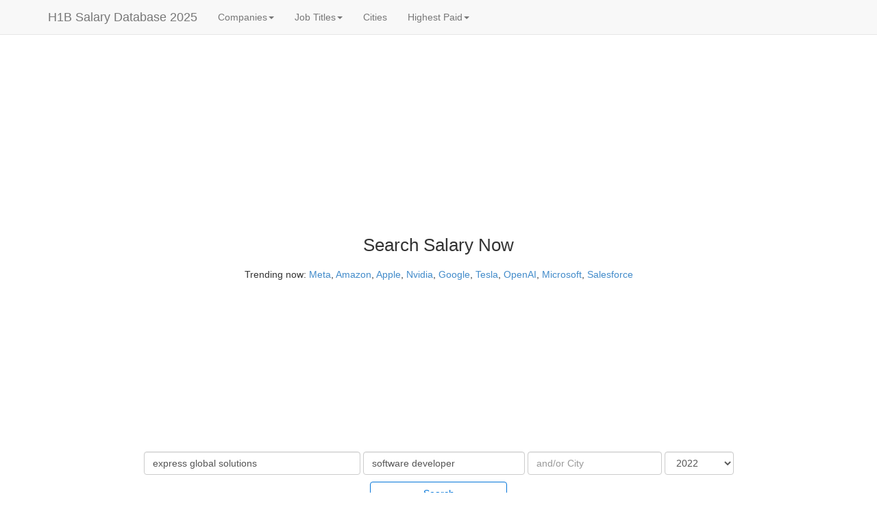

--- FILE ---
content_type: text/html
request_url: https://h1bdata.info/index.php?em=express+global+solutions&job=software+developer&city=&year=2022
body_size: 10297
content:
<!DOCTYPE html><html xmlns="http://www.w3.org/1999/xhtml" xml:lang="en"><head><meta http-equiv="Content-Type" content="text/html;charset=utf-8"/>
<script>var __ezHttpConsent={setByCat:function(src,tagType,attributes,category,force,customSetScriptFn=null){var setScript=function(){if(force||window.ezTcfConsent[category]){if(typeof customSetScriptFn==='function'){customSetScriptFn();}else{var scriptElement=document.createElement(tagType);scriptElement.src=src;attributes.forEach(function(attr){for(var key in attr){if(attr.hasOwnProperty(key)){scriptElement.setAttribute(key,attr[key]);}}});var firstScript=document.getElementsByTagName(tagType)[0];firstScript.parentNode.insertBefore(scriptElement,firstScript);}}};if(force||(window.ezTcfConsent&&window.ezTcfConsent.loaded)){setScript();}else if(typeof getEzConsentData==="function"){getEzConsentData().then(function(ezTcfConsent){if(ezTcfConsent&&ezTcfConsent.loaded){setScript();}else{console.error("cannot get ez consent data");force=true;setScript();}});}else{force=true;setScript();console.error("getEzConsentData is not a function");}},};</script>
<script>var ezTcfConsent=window.ezTcfConsent?window.ezTcfConsent:{loaded:false,store_info:false,develop_and_improve_services:false,measure_ad_performance:false,measure_content_performance:false,select_basic_ads:false,create_ad_profile:false,select_personalized_ads:false,create_content_profile:false,select_personalized_content:false,understand_audiences:false,use_limited_data_to_select_content:false,};function getEzConsentData(){return new Promise(function(resolve){document.addEventListener("ezConsentEvent",function(event){var ezTcfConsent=event.detail.ezTcfConsent;resolve(ezTcfConsent);});});}</script>
<script>if(typeof _setEzCookies!=='function'){function _setEzCookies(ezConsentData){var cookies=window.ezCookieQueue;for(var i=0;i<cookies.length;i++){var cookie=cookies[i];if(ezConsentData&&ezConsentData.loaded&&ezConsentData[cookie.tcfCategory]){document.cookie=cookie.name+"="+cookie.value;}}}}
window.ezCookieQueue=window.ezCookieQueue||[];if(typeof addEzCookies!=='function'){function addEzCookies(arr){window.ezCookieQueue=[...window.ezCookieQueue,...arr];}}
addEzCookies([{name:"ezoab_73160",value:"mod3; Path=/; Domain=h1bdata.info; Max-Age=7200",tcfCategory:"store_info",isEzoic:"true",},{name:"ezosuibasgeneris-1",value:"4a831b3b-e789-440d-46ea-42f49bb174e5; Path=/; Domain=h1bdata.info; Expires=Sat, 30 Jan 2027 07:22:46 UTC; Secure; SameSite=None",tcfCategory:"understand_audiences",isEzoic:"true",}]);if(window.ezTcfConsent&&window.ezTcfConsent.loaded){_setEzCookies(window.ezTcfConsent);}else if(typeof getEzConsentData==="function"){getEzConsentData().then(function(ezTcfConsent){if(ezTcfConsent&&ezTcfConsent.loaded){_setEzCookies(window.ezTcfConsent);}else{console.error("cannot get ez consent data");_setEzCookies(window.ezTcfConsent);}});}else{console.error("getEzConsentData is not a function");_setEzCookies(window.ezTcfConsent);}</script><script type="text/javascript" data-ezscrex='false' data-cfasync='false'>window._ezaq = Object.assign({"edge_cache_status":11,"edge_response_time":193,"url":"https://h1bdata.info/index.php?em=express+global+solutions\u0026job=software+developer\u0026city=\u0026year=2022"}, typeof window._ezaq !== "undefined" ? window._ezaq : {});</script><script type="text/javascript" data-ezscrex='false' data-cfasync='false'>window._ezaq = Object.assign({"ab_test_id":"mod3"}, typeof window._ezaq !== "undefined" ? window._ezaq : {});window.__ez=window.__ez||{};window.__ez.tf={"NewBanger":"lazyload"};</script><script type="text/javascript" data-ezscrex='false' data-cfasync='false'>window.ezDisableAds = true;</script>
<script data-ezscrex='false' data-cfasync='false' data-pagespeed-no-defer>var __ez=__ez||{};__ez.stms=Date.now();__ez.evt={};__ez.script={};__ez.ck=__ez.ck||{};__ez.template={};__ez.template.isOrig=true;window.__ezScriptHost="//www.ezojs.com";__ez.queue=__ez.queue||function(){var e=0,i=0,t=[],n=!1,o=[],r=[],s=!0,a=function(e,i,n,o,r,s,a){var l=arguments.length>7&&void 0!==arguments[7]?arguments[7]:window,d=this;this.name=e,this.funcName=i,this.parameters=null===n?null:w(n)?n:[n],this.isBlock=o,this.blockedBy=r,this.deleteWhenComplete=s,this.isError=!1,this.isComplete=!1,this.isInitialized=!1,this.proceedIfError=a,this.fWindow=l,this.isTimeDelay=!1,this.process=function(){f("... func = "+e),d.isInitialized=!0,d.isComplete=!0,f("... func.apply: "+e);var i=d.funcName.split("."),n=null,o=this.fWindow||window;i.length>3||(n=3===i.length?o[i[0]][i[1]][i[2]]:2===i.length?o[i[0]][i[1]]:o[d.funcName]),null!=n&&n.apply(null,this.parameters),!0===d.deleteWhenComplete&&delete t[e],!0===d.isBlock&&(f("----- F'D: "+d.name),m())}},l=function(e,i,t,n,o,r,s){var a=arguments.length>7&&void 0!==arguments[7]?arguments[7]:window,l=this;this.name=e,this.path=i,this.async=o,this.defer=r,this.isBlock=t,this.blockedBy=n,this.isInitialized=!1,this.isError=!1,this.isComplete=!1,this.proceedIfError=s,this.fWindow=a,this.isTimeDelay=!1,this.isPath=function(e){return"/"===e[0]&&"/"!==e[1]},this.getSrc=function(e){return void 0!==window.__ezScriptHost&&this.isPath(e)&&"banger.js"!==this.name?window.__ezScriptHost+e:e},this.process=function(){l.isInitialized=!0,f("... file = "+e);var i=this.fWindow?this.fWindow.document:document,t=i.createElement("script");t.src=this.getSrc(this.path),!0===o?t.async=!0:!0===r&&(t.defer=!0),t.onerror=function(){var e={url:window.location.href,name:l.name,path:l.path,user_agent:window.navigator.userAgent};"undefined"!=typeof _ezaq&&(e.pageview_id=_ezaq.page_view_id);var i=encodeURIComponent(JSON.stringify(e)),t=new XMLHttpRequest;t.open("GET","//g.ezoic.net/ezqlog?d="+i,!0),t.send(),f("----- ERR'D: "+l.name),l.isError=!0,!0===l.isBlock&&m()},t.onreadystatechange=t.onload=function(){var e=t.readyState;f("----- F'D: "+l.name),e&&!/loaded|complete/.test(e)||(l.isComplete=!0,!0===l.isBlock&&m())},i.getElementsByTagName("head")[0].appendChild(t)}},d=function(e,i){this.name=e,this.path="",this.async=!1,this.defer=!1,this.isBlock=!1,this.blockedBy=[],this.isInitialized=!0,this.isError=!1,this.isComplete=i,this.proceedIfError=!1,this.isTimeDelay=!1,this.process=function(){}};function c(e,i,n,s,a,d,c,u,f){var m=new l(e,i,n,s,a,d,c,f);!0===u?o[e]=m:r[e]=m,t[e]=m,h(m)}function h(e){!0!==u(e)&&0!=s&&e.process()}function u(e){if(!0===e.isTimeDelay&&!1===n)return f(e.name+" blocked = TIME DELAY!"),!0;if(w(e.blockedBy))for(var i=0;i<e.blockedBy.length;i++){var o=e.blockedBy[i];if(!1===t.hasOwnProperty(o))return f(e.name+" blocked = "+o),!0;if(!0===e.proceedIfError&&!0===t[o].isError)return!1;if(!1===t[o].isComplete)return f(e.name+" blocked = "+o),!0}return!1}function f(e){var i=window.location.href,t=new RegExp("[?&]ezq=([^&#]*)","i").exec(i);"1"===(t?t[1]:null)&&console.debug(e)}function m(){++e>200||(f("let's go"),p(o),p(r))}function p(e){for(var i in e)if(!1!==e.hasOwnProperty(i)){var t=e[i];!0===t.isComplete||u(t)||!0===t.isInitialized||!0===t.isError?!0===t.isError?f(t.name+": error"):!0===t.isComplete?f(t.name+": complete already"):!0===t.isInitialized&&f(t.name+": initialized already"):t.process()}}function w(e){return"[object Array]"==Object.prototype.toString.call(e)}return window.addEventListener("load",(function(){setTimeout((function(){n=!0,f("TDELAY -----"),m()}),5e3)}),!1),{addFile:c,addFileOnce:function(e,i,n,o,r,s,a,l,d){t[e]||c(e,i,n,o,r,s,a,l,d)},addDelayFile:function(e,i){var n=new l(e,i,!1,[],!1,!1,!0);n.isTimeDelay=!0,f(e+" ...  FILE! TDELAY"),r[e]=n,t[e]=n,h(n)},addFunc:function(e,n,s,l,d,c,u,f,m,p){!0===c&&(e=e+"_"+i++);var w=new a(e,n,s,l,d,u,f,p);!0===m?o[e]=w:r[e]=w,t[e]=w,h(w)},addDelayFunc:function(e,i,n){var o=new a(e,i,n,!1,[],!0,!0);o.isTimeDelay=!0,f(e+" ...  FUNCTION! TDELAY"),r[e]=o,t[e]=o,h(o)},items:t,processAll:m,setallowLoad:function(e){s=e},markLoaded:function(e){if(e&&0!==e.length){if(e in t){var i=t[e];!0===i.isComplete?f(i.name+" "+e+": error loaded duplicate"):(i.isComplete=!0,i.isInitialized=!0)}else t[e]=new d(e,!0);f("markLoaded dummyfile: "+t[e].name)}},logWhatsBlocked:function(){for(var e in t)!1!==t.hasOwnProperty(e)&&u(t[e])}}}();__ez.evt.add=function(e,t,n){e.addEventListener?e.addEventListener(t,n,!1):e.attachEvent?e.attachEvent("on"+t,n):e["on"+t]=n()},__ez.evt.remove=function(e,t,n){e.removeEventListener?e.removeEventListener(t,n,!1):e.detachEvent?e.detachEvent("on"+t,n):delete e["on"+t]};__ez.script.add=function(e){var t=document.createElement("script");t.src=e,t.async=!0,t.type="text/javascript",document.getElementsByTagName("head")[0].appendChild(t)};__ez.dot=__ez.dot||{};__ez.queue.addFileOnce('/detroitchicago/boise.js', '/detroitchicago/boise.js?gcb=195-3&cb=5', true, [], true, false, true, false);__ez.queue.addFileOnce('/parsonsmaize/abilene.js', '/parsonsmaize/abilene.js?gcb=195-3&cb=e80eca0cdb', true, [], true, false, true, false);__ez.queue.addFileOnce('/parsonsmaize/mulvane.js', '/parsonsmaize/mulvane.js?gcb=195-3&cb=e75e48eec0', true, ['/parsonsmaize/abilene.js'], true, false, true, false);__ez.queue.addFileOnce('/detroitchicago/birmingham.js', '/detroitchicago/birmingham.js?gcb=195-3&cb=539c47377c', true, ['/parsonsmaize/abilene.js'], true, false, true, false);</script>
<script data-ezscrex="false" type="text/javascript" data-cfasync="false">window._ezaq = Object.assign({"ad_cache_level":0,"adpicker_placement_cnt":0,"ai_placeholder_cache_level":0,"ai_placeholder_placement_cnt":-1,"domain":"h1bdata.info","domain_id":73160,"ezcache_level":0,"ezcache_skip_code":14,"has_bad_image":0,"has_bad_words":0,"is_sitespeed":0,"lt_cache_level":0,"response_size":33505,"response_size_orig":27569,"response_time_orig":175,"template_id":5,"url":"https://h1bdata.info/index.php?em=express+global+solutions\u0026job=software+developer\u0026city=\u0026year=2022","word_count":0,"worst_bad_word_level":0}, typeof window._ezaq !== "undefined" ? window._ezaq : {});__ez.queue.markLoaded('ezaqBaseReady');</script>
<script type='text/javascript' data-ezscrex='false' data-cfasync='false'>
window.ezAnalyticsStatic = true;

function analyticsAddScript(script) {
	var ezDynamic = document.createElement('script');
	ezDynamic.type = 'text/javascript';
	ezDynamic.innerHTML = script;
	document.head.appendChild(ezDynamic);
}
function getCookiesWithPrefix() {
    var allCookies = document.cookie.split(';');
    var cookiesWithPrefix = {};

    for (var i = 0; i < allCookies.length; i++) {
        var cookie = allCookies[i].trim();

        for (var j = 0; j < arguments.length; j++) {
            var prefix = arguments[j];
            if (cookie.indexOf(prefix) === 0) {
                var cookieParts = cookie.split('=');
                var cookieName = cookieParts[0];
                var cookieValue = cookieParts.slice(1).join('=');
                cookiesWithPrefix[cookieName] = decodeURIComponent(cookieValue);
                break; // Once matched, no need to check other prefixes
            }
        }
    }

    return cookiesWithPrefix;
}
function productAnalytics() {
	var d = {"pr":[6,3],"omd5":"854fb52c8e9a516f93683113b6191347","nar":"risk score"};
	d.u = _ezaq.url;
	d.p = _ezaq.page_view_id;
	d.v = _ezaq.visit_uuid;
	d.ab = _ezaq.ab_test_id;
	d.e = JSON.stringify(_ezaq);
	d.ref = document.referrer;
	d.c = getCookiesWithPrefix('active_template', 'ez', 'lp_');
	if(typeof ez_utmParams !== 'undefined') {
		d.utm = ez_utmParams;
	}

	var dataText = JSON.stringify(d);
	var xhr = new XMLHttpRequest();
	xhr.open('POST','/ezais/analytics?cb=1', true);
	xhr.onload = function () {
		if (xhr.status!=200) {
            return;
		}

        if(document.readyState !== 'loading') {
            analyticsAddScript(xhr.response);
            return;
        }

        var eventFunc = function() {
            if(document.readyState === 'loading') {
                return;
            }
            document.removeEventListener('readystatechange', eventFunc, false);
            analyticsAddScript(xhr.response);
        };

        document.addEventListener('readystatechange', eventFunc, false);
	};
	xhr.setRequestHeader('Content-Type','text/plain');
	xhr.send(dataText);
}
__ez.queue.addFunc("productAnalytics", "productAnalytics", null, true, ['ezaqBaseReady'], false, false, false, true);
</script><base href="https://h1bdata.info/index.php?em=express+global+solutions&amp;job=software+developer&amp;city&amp;year=2022"/>
  
  <meta http-equiv="Content-Language" content="en"/>
  <meta name="msvalidate.01" content="AF5E8D8481720EEA30B740433000D10F"/>
<meta name="description" content="Express global solutions Software developer H1-B Salary "/>  <meta name="keywords" content="H1B Salary, H1B Data, H1B Database, H1B Salary Database, H1B Sponsors, H1B Data Info, Salary Database, Tech Salaries, H1B Visa, H1B Sponsors, H1B Companies, H1B Wage, H1B Jobs, H1B Employers, Highest Paid Jobs, Highest Paid Companys, Job Openings"/>
  <meta name="viewport" content="width=device-width, initial-scale=1"/>
  <title>Software Developer @ Express Global Solutions&#39;s H1B Salary 2022</title>
  <link rel="stylesheet" href="//code.jquery.com/ui/1.10.3/themes/smoothness/jquery-ui.min.css"/>
  <script type="text/javascript" src="js/jqall.js"></script>
  <!---script type="text/javascript" src="http://code.jquery.com/jquery-1.9.1.min.js"></script--->
  <!---script type="text/javascript" src="http://code.jquery.com/ui/1.10.3/jquery-ui.min.js"></script--->
  <!---script type="text/javascript" src="js/jquery.tablesorter.min.js"></script--->
  <link href="css/theme.blue.min.css" rel="stylesheet"/>
  <!---link rel="stylesheet" href="https://stackpath.bootstrapcdn.com/bootstrap/4.1.3/css/bootstrap.min.css" integrity="sha384-MCw98/SFnGE8fJT3GXwEOngsV7Zt27NXFoaoApmYm81iuXoPkFOJwJ8ERdknLPMO" crossorigin="anonymous"--->
  <link rel="stylesheet" href="//netdna.bootstrapcdn.com/bootstrap/3.1.1/css/bootstrap.min.css" type="text/css"/>
  <script src="//netdna.bootstrapcdn.com/bootstrap/3.1.1/js/bootstrap.min.js" type="text/javascript" async=""></script>
  <script type="text/javascript">
  $(function() {
    $( "#employer" ).autocomplete({
      source: "employer_names.php"
    });
  });
  $(function() {
    $( "#city" ).autocomplete({
      source: "cities.php"
    });
  });

  $(function(){
  	$("#myTable").tablesorter();
  });

  $(function () {
    var job = $( "#job" );
    var employer = $( "#employer" );
	  var emName = employer.val();
    job.autocomplete({
        source: "job_titles.php?em=" + emName,
        minLength: 1
    });

    employer.keyup(function () {
        emName = employer.val();
        job.autocomplete( "option", "source", "job_titles.php?em=" + emName );
    });
    employer.click(function () {
        emName = employer.val();
        job.autocomplete( "option", "source", "job_titles.php?em=" + emName );
    });
  });
  </script>
  <style>


    input[type="search"]::-webkit-search-cancel-button {
        -webkit-appearance: searchfield-cancel-button;
    }
    .btn-primary-outline {
        color: #0275d8;
        background-color: transparent;
        background-image: none;
        border-color: #0275d8;
    }
    .btn-primary-outline.active,.btn-primary-outline.focus,.btn-primary-outline:active,.btn-primary-outline:focus,.open>.btn-primary-outline.dropdown-toggle{color:#fff;background-color:#0275d8;border-color:#0275d8}.btn-primary-outline:hover{color:#fff;background-color:#0275d8;border-color:#0275d8}
  </style>
  <script async="" src="//pagead2.googlesyndication.com/pagead/js/adsbygoogle.js"></script>
  <script>
     (adsbygoogle = window.adsbygoogle || []).push({
          google_ad_client: "ca-pub-3577814689898875",
          enable_page_level_ads: true
     });
  </script>
  <!-- Ezoic Ad Testing Code-->
  
  <!-- Ezoic Ad Testing Code-->
  <!-- script type="text/javascript">!(function(o,n,t){t=o.createElement(n),o=o.getElementsByTagName(n)[0],t.async=1,t.src="https://skillfuldrop.com/v2gbfQfY-hmX46BM3Msa_pikDywRuhaeFxyeakBvK8D2IHm6ASOwgj4FlLd408H8C",o.parentNode.insertBefore(t,o)})(document,"script"),(function(o,n){function t(){(t.q=t.q||[]).push(arguments)}t.v=1,o.admiral=o.admiral||t})(window);!(function(o,t,n,c){function e(n){(function(){try{return(localStorage.getItem("v4ac1eiZr0")||"").split(",")[4]>0}catch(o){}return!1})()&amp;&amp;(n=o[t].pubads())&amp;&amp;n.setTargeting("admiral-engaged","true")}(c=o[t]=o[t]||{}).cmd=c.cmd||[],typeof c.pubads===n?e():typeof c.cmd.unshift===n?c.cmd.unshift(e):c.cmd.push(e)})(window,"googletag","function");</script-->
  <script async="" src="https://www.googletagmanager.com/gtag/js?id=UA-49269421-1"></script><script>
  window.dataLayer = window.dataLayer || [];
  function gtag(){dataLayer.push(arguments);}
  gtag('js', new Date());

  gtag('config', 'UA-49269421-1');
</script><link rel='canonical' href='https://h1bdata.info/index.php?em=express+global+solutions&amp;job=software+developer&amp;city&amp;year=2022' />
<script type='text/javascript'>
var ezoTemplate = 'orig_site';
var ezouid = '1';
var ezoFormfactor = '1';
</script><script data-ezscrex="false" type='text/javascript'>
var soc_app_id = '0';
var did = 73160;
var ezdomain = 'h1bdata.info';
var ezoicSearchable = 1;
</script>
<script async data-ezscrex="false" data-cfasync="false" src="//www.humix.com/video.js"></script></head>

<!-- Google tag (gtag.js) -->



<body>

<div class="navbar navbar-default navbar-fixed-top" role="navigation">
      <div class="container">

        <div class="navbar-header">
          <button type="button" class="navbar-toggle" data-toggle="collapse" data-target=".navbar-collapse">
            <span class="sr-only">Toggle navigation</span>
            <span class="icon-bar"></span>
            <span class="icon-bar"></span>
            <span class="icon-bar"></span>
          </button>
          <a class="navbar-brand" href="index.php">H1B Salary Database 2025</a>
        </div>

        <div class="collapse navbar-collapse">
          <ul class="nav navbar-nav">
  <li class="dropdown "><a href="#" class="dropdown-toggle" data-toggle="dropdown">Companies<b class="caret"></b></a>
      <ul class="dropdown-menu">
        <li><a href="index.php?em=Google&amp;year=2025">Google</a></li>
        <li><a href="index.php?em=Doordash+Inc&amp;year=2025">Doordash</a></li>
        <li><a href="index.php?em=Meta+Platforms&amp;year=2025">Meta</a></li>
        <li><a href="index.php?em=Apple+inc&amp;year=2025">Apple</a></li>
        <li><a href="index.php?em=Linkedin&amp;year=2025">Linkedin</a></li>
        <li><a href="index.php?em=Twitter&amp;year=2025">Twitter</a></li>
        <li><a href="index.php?em=Amazon+&amp;year=2025">Amazon</a></li>
        <li><a href="index.php?em=Microsoft&amp;year=2025">Microsoft</a></li>
        <li><a href="index.php?em=Uber&amp;year=2025">Uber</a></li>
        <li><a href="index.php?em=Airbnb&amp;year=2025">Airbnb</a></li>
        <li><a href="topcompanies.php">More...</a></li>
      </ul>
    </li><li class="dropdown "><a href="#" class="dropdown-toggle" data-toggle="dropdown">Job Titles<b class="caret"></b></a>
      <ul class="dropdown-menu">
        <li><a href="index.php?job=Accountant&amp;year=2025">Accountant</a></li>
        <li><a href="index.php?job=Analyst&amp;year=2025">Analyst</a></li>
        <li><a href="index.php?job=Associate&amp;year=2025">Associate</a></li>
        <li><a href="index.php?job=Business+Analyst&amp;year=2025">Business Analyst</a></li>
        <li><a href="index.php?job=Programmer&amp;year=2022">Programmer</a></li>
        <li><a href="index.php?job=Software+Developer&amp;year=2025">Software Developer</a></li>
        <li><a href="index.php?job=Software+Engineer&amp;year=2025">Software Engineer</a></li>
        <li><a href="index.php?job=Hardware+Engineer&amp;year=2025">Hardware Engineer</a></li>
        <li><a href="index.php?job=Senior+Software+Engineer&amp;year=2025">Senior Software Engineer</a></li>
        <li><a href="index.php?job=Vice+President&amp;year=2025">Vice President</a></li>
        <li><a href="topjobs.php">More...</a></li>
      </ul>
    </li><li><a href="topcities.php">Cities</a></li><li class="dropdown "><a href="#" class="dropdown-toggle" data-toggle="dropdown">Highest Paid<b class="caret"></b></a>
      <ul class="dropdown-menu">
      <li><a href="highestpaidcompany.php">Companies</a></li>
      <li><a href="highestpaidjob.php">Jobs</a></li>
      <li><a href="highestpaidcity.php">Cities</a></li>
     </ul>
   </li>            <li>
            <a rel="nofollow" href="jobs.php?q=software" onclick="ga(&#39;send&#39;, &#39;event&#39;, &#39;Indeed Link&#39;, &#39;Navheader&#39;, &#39;openings&#39;);"></a>
            </li>
          </ul>
        </div><!--/.nav-collapse -->
      </div>
    </div>

<div class="col-sm-2 hidden-xs hidden-sm hidden-md pull-right">
<br/><br/><br/>
<!-- Ezoic - desktop_sidebar_top - sidebar -->
<div id="ezoic-pub-ad-placeholder-140"><script async="" src="https://pagead2.googlesyndication.com/pagead/js/adsbygoogle.js"></script>
<!-- ad_right -->
<ins class="adsbygoogle" style="display:block" data-ad-client="ca-pub-3577814689898875" data-ad-slot="4567874086" data-ad-format="auto" data-full-width-responsive="true"></ins>
<script>
     (adsbygoogle = window.adsbygoogle || []).push({});
</script></div>
<!-- End Ezoic - desktop_sidebar_top - sidebar --></div>
<div class="col-sm-2 hidden-xs hidden-sm hidden-md" id="side-bar-2">
    <br/><br/><br/>
<!-- Ezoic - sidebar-left-141 - sidebar -->
<div id="ezoic-pub-ad-placeholder-835"><script async="" src="https://pagead2.googlesyndication.com/pagead/js/adsbygoogle.js"></script>
<!-- ad_left -->
<ins class="adsbygoogle" style="display:block" data-ad-client="ca-pub-3577814689898875" data-ad-slot="5513296266" data-ad-format="auto" data-full-width-responsive="true"></ins>
<script>
     (adsbygoogle = window.adsbygoogle || []).push({});
</script></div>
<!-- End Ezoic - sidebar-left-141 - sidebar --></div>
<div class="col-sm-8" id="main-bar">
    <br/><br/><br/>
<!-- Ezoic - top_auto - top_of_page -->
<div id="ezoic-pub-ad-placeholder-101">
<script async="" src="https://pagead2.googlesyndication.com/pagead/js/adsbygoogle.js"></script>
<!-- auto -->
<ins class="adsbygoogle" style="display:block" data-ad-client="ca-pub-3577814689898875" data-ad-slot="4843111003" data-ad-format="auto" data-full-width-responsive="true"></ins>
<script>
     (adsbygoogle = window.adsbygoogle || []).push({});
</script>
</div>
<!-- End Ezoic - top_auto - top_of_page --></div>
<div class="container">
   
    <br/>
    <center>
        
    
<p style="margin-bottom:15px; font-size:2vw;"><large>Search Salary Now</large></p>
<p>Trending now:
<a href="index.php?em=META+PLATFORMS&amp;year=2025">Meta</a>, <a href="index.php?em=amazon+&amp;year=2025">Amazon</a>, <a href="index.php?em=apple inc&amp;year=2025">Apple</a>,
<a href="index.php?em=Nvidia&amp;year=2025">Nvidia</a>, <a href="index.php?em=google&amp;year=2025">Google</a>, <a href="index.php?em=tesla inc&amp;year=2025">Tesla</a>,
<a href="index.php?em=openai+opco+llc&amp;year=2025">OpenAI</a>, <a href="index.php?em=Microsoft&amp;year=2025">Microsoft</a>, <a href="index.php?em=salesforce&amp;year=2025">Salesforce</a>
</p>
<form name="input" action="index.php" method="get" class="navbar-form navbar-center" role="search">

<div class="form-group">
<input id="employer" type="search" name="em" value="express global solutions" size="35" class="form-control" placeholder="Employer" onclick="this.setSelectionRange(0, this.value.length)"/>
<input id="job" type="search" name="job" value="software developer" size="25" class="form-control" placeholder="and/or Job Title" onclick="this.setSelectionRange(0, this.value.length)"/>
<input id="city" type="search" name="city" value="" size="20" class="form-control" placeholder="and/or City" onclick="this.setSelectionRange(0, this.value.length)"/>
<select name="year" class="form-control"><option value="All Years">All Years</option><option value="2025">2025</option><option value="2024">2024</option><option value="2023">2023</option><option value="2022" selected="">2022</option><option value="2021">2021</option><option value="2020">2020</option><option value="2019">2019</option><option value="2018">2018</option><option value="2017">2017</option><option value="2016">2016</option><option value="2015">2015</option><option value="2014">2014</option><option value="2013">2013</option><option value="2012">2012</option></select><br/>
</div>
<br/>
<button style="margin-top:10px;width:200px;" type="submit" class="btn btn-primary-outline">Search</button>
<br/><br/>
</form>
<!-- Ezoic - under_page_title 104 - under_page_title -->
<div id="ezoic-pub-ad-placeholder-104">
</div>
<!-- End Ezoic - under_page_title 104 - under_page_title -->
</center><div class="alert alert-success alert-dismissible" id="joblink" role="alert"><button type="button" class="close" data-dismiss="alert" aria-label="Close"><span aria-hidden="true">×</span></button><div align="left" style="font-size:18px;"> We have found <a rel="nofollow" href="jobs.php?q=company:&#34;express global solutions&#34; &amp;loc=" onmousedown="gtag(&#34;event&#34;, &#34;jobs-page&#34;);" target="_blank">job openings</a> of <b>software developer</b> job from <b>express global solutions</b>:</div></div><h1 style="margin-bottom:15px;"><small>Software Developer @ Express Global Solutions&#39;s H1B Salary 2022</small></h1><p id="helpBlock" class="help-block">10 records was found, Median Salary is $98900. 0 percents of the salary are above $200K,  0 percents of the salary are between $150K and $200K, 10 percents of the salary are between $100K and $150K, 90 percents of the salary are less than $100k</p><div class="dropdown" style="display: inline;">
    <button class="btn btn-default dropdown-toggle" type="button" id="menu1" data-toggle="dropdown">Employers (1)
    <span class="caret"></span></button>
    <ul class="dropdown-menu" role="menu" aria-labelledby="menu1"><li role="presentation"><a role="menuitem" tabindex="-1" href="index.php?em=EXPRESS+GLOBAL+SOLUTIONS&amp;job=SOFTWARE+DEVELOPER&amp;city=&amp;year=2022">EXPRESS GLOBAL SOLUTIONS <span class="pull-right"><span class="label label-primary" style="font-size: 90%;"> Median $98,900 </span> <span class="badge" style="width: 40px;">10</span></span>                                             </a></li></ul></div><div class="dropdown" style="display: inline;">
    <button class="btn btn-default dropdown-toggle" type="button" id="menu1" data-toggle="dropdown">Job Titles (1)
    <span class="caret"></span></button>
    <ul class="dropdown-menu" role="menu" aria-labelledby="menu1"><li role="presentation"><a role="menuitem" tabindex="-1" href="index.php?em=EXPRESS+GLOBAL+SOLUTIONS&amp;job=SOFTWARE+DEVELOPER&amp;city=&amp;year=2022">SOFTWARE DEVELOPER <span class="pull-right"><span class="label label-primary" style="font-size: 90%;"> Median $98,900 </span> <span class="badge" style="width: 40px;">10</span></span>                                             </a></li></ul></div><div class="dropdown" style="display: inline;">
    <button class="btn btn-default dropdown-toggle" type="button" id="menu1" data-toggle="dropdown">Cities (5)
    <span class="caret"></span></button>
    <ul class="dropdown-menu" role="menu" aria-labelledby="menu1"><li role="presentation"><a role="menuitem" tabindex="-1" href="index.php?em=EXPRESS+GLOBAL+SOLUTIONS&amp;job=SOFTWARE+DEVELOPER&amp;city=UNION+CITY&amp;year=2022">UNION CITY <span class="pull-right"><span class="label label-primary" style="font-size: 90%;"> Median $98,900 </span> <span class="badge" style="width: 40px;">5</span></span>                                             </a></li><li role="presentation"><a role="menuitem" tabindex="-1" href="index.php?em=EXPRESS+GLOBAL+SOLUTIONS&amp;job=SOFTWARE+DEVELOPER&amp;city=ALPHARETTA&amp;year=2022">ALPHARETTA <span class="pull-right"><span class="label label-primary" style="font-size: 90%;"> Median $93,200 </span> <span class="badge" style="width: 40px;">2</span></span>                                             </a></li><li role="presentation"><a role="menuitem" tabindex="-1" href="index.php?em=EXPRESS+GLOBAL+SOLUTIONS&amp;job=SOFTWARE+DEVELOPER&amp;city=SOUTH+WINDSOR&amp;year=2022">SOUTH WINDSOR <span class="pull-right"><span class="label label-success" style="font-size: 90%;"> Median $100,500</span> <span class="badge" style="width: 40px;">1</span></span>                                             </a></li><li role="presentation"><a role="menuitem" tabindex="-1" href="index.php?em=EXPRESS+GLOBAL+SOLUTIONS&amp;job=SOFTWARE+DEVELOPER&amp;city=FORT+WORTH&amp;year=2022">FORT WORTH <span class="pull-right"><span class="label label-primary" style="font-size: 90%;"> Median $95,000 </span> <span class="badge" style="width: 40px;">1</span></span>                                             </a></li><li role="presentation"><a role="menuitem" tabindex="-1" href="index.php?em=EXPRESS+GLOBAL+SOLUTIONS&amp;job=SOFTWARE+DEVELOPER&amp;city=IRVING&amp;year=2022">IRVING <span class="pull-right"><span class="label label-primary" style="font-size: 90%;"> Median $95,000 </span> <span class="badge" style="width: 40px;">1</span></span>                                             </a></li></ul></div><div class="dropdown" style="display: inline;">
    <button class="btn btn-default dropdown-toggle" type="button" id="menu1" data-toggle="dropdown">Years (1)
    <span class="caret"></span></button>
    <ul class="dropdown-menu" role="menu" aria-labelledby="menu1"><li role="presentation"><a role="menuitem" tabindex="-1" href="index.php?em=EXPRESS+GLOBAL+SOLUTIONS&amp;job=SOFTWARE+DEVELOPER&amp;city=&amp;year=2022">2022 <span class="pull-right"><span class="label label-primary" style="font-size: 90%;"> Median $98,900 </span> <span class="badge" style="width: 40px;">10</span></span>                                             </a></li></ul></div><br/><br/><div class="progress">
	<div class="progress-bar progress-bar-primary" style="width: 90%">
		&lt;100k<span class="sr-only">90% Complete (success)</span>
	</div>
	  <div class="progress-bar progress-bar-success" style="width: 10%">
		100k-150k<span class="sr-only">10% Complete (success)</span>
	  </div>
	  <div class="progress-bar progress-bar-warning" style="width: 0%">
		150k-200k<span class="sr-only">0% Complete (warning)</span>
	  </div>
	  <div class="progress-bar progress-bar-danger" style="width: 0%">
		&gt;200k<span class="sr-only">0% Complete (danger)</span>
	  </div>
	</div><table border="1" id="myTable" class="tablesorter tablesorter-blue hasStickyHeaders"><thead><tr><th>EMPLOYER</th><th>JOB TITLE</th><th>BASE SALARY</th><th>LOCATION</th><th class="d-sm-none" data-date-format="mm/dd/yy">SUBMIT DATE</th><th class="d-sm-none" data-date-format="mm/dd/yy">START DATE</th></tr></thead><tbody><tr><td><a href="index.php?em=EXPRESS+GLOBAL+SOLUTIONS&amp;job=SOFTWARE+DEVELOPER&amp;city=&amp;year=2022">EXPRESS GLOBAL SOLUTIONS</a></td><td><a href="index.php?em=EXPRESS+GLOBAL+SOLUTIONS&amp;job=SOFTWARE+DEVELOPER&amp;city=&amp;year=2022">SOFTWARE DEVELOPER</a></td><td><a href="details.php?id=I-200-22131-162261" target="_blank">87,500</a></td><td><a href="index.php?em=EXPRESS+GLOBAL+SOLUTIONS&amp;job=SOFTWARE+DEVELOPER&amp;city=ALPHARETTA&amp;year=2022">ALPHARETTA, GA</a></td><td class="d-sm-none">05/11/2022</td><td class="d-sm-none">10/01/2022</td></tr><tr><td><a href="index.php?em=EXPRESS+GLOBAL+SOLUTIONS&amp;job=SOFTWARE+DEVELOPER&amp;city=&amp;year=2022">EXPRESS GLOBAL SOLUTIONS</a></td><td><a href="index.php?em=EXPRESS+GLOBAL+SOLUTIONS&amp;job=SOFTWARE+DEVELOPER&amp;city=&amp;year=2022">SOFTWARE DEVELOPER</a></td><td><a href="details.php?id=I-200-22130-156212" target="_blank">95,000</a></td><td><a href="index.php?em=EXPRESS+GLOBAL+SOLUTIONS&amp;job=SOFTWARE+DEVELOPER&amp;city=IRVING&amp;year=2022">IRVING, TX</a></td><td class="d-sm-none">05/10/2022</td><td class="d-sm-none">05/23/2022</td></tr><tr><td><a href="index.php?em=EXPRESS+GLOBAL+SOLUTIONS&amp;job=SOFTWARE+DEVELOPER&amp;city=&amp;year=2022">EXPRESS GLOBAL SOLUTIONS</a></td><td><a href="index.php?em=EXPRESS+GLOBAL+SOLUTIONS&amp;job=SOFTWARE+DEVELOPER&amp;city=&amp;year=2022">SOFTWARE DEVELOPER</a></td><td><a href="details.php?id=I-200-22070-972866" target="_blank">95,000</a></td><td><a href="index.php?em=EXPRESS+GLOBAL+SOLUTIONS&amp;job=SOFTWARE+DEVELOPER&amp;city=FORT+WORTH&amp;year=2022">FORT WORTH, TX</a></td><td class="d-sm-none">03/11/2022</td><td class="d-sm-none">06/30/2022</td></tr><tr><td><a href="index.php?em=EXPRESS+GLOBAL+SOLUTIONS&amp;job=SOFTWARE+DEVELOPER&amp;city=&amp;year=2022">EXPRESS GLOBAL SOLUTIONS</a></td><td><a href="index.php?em=EXPRESS+GLOBAL+SOLUTIONS&amp;job=SOFTWARE+DEVELOPER&amp;city=&amp;year=2022">SOFTWARE DEVELOPER</a></td><td><a href="details.php?id=I-200-22123-128950" target="_blank">98,900</a></td><td><a href="index.php?em=EXPRESS+GLOBAL+SOLUTIONS&amp;job=SOFTWARE+DEVELOPER&amp;city=UNION+CITY&amp;year=2022">UNION CITY, CA</a></td><td class="d-sm-none">05/03/2022</td><td class="d-sm-none">06/01/2022</td></tr><tr><td><a href="index.php?em=EXPRESS+GLOBAL+SOLUTIONS&amp;job=SOFTWARE+DEVELOPER&amp;city=&amp;year=2022">EXPRESS GLOBAL SOLUTIONS</a></td><td><a href="index.php?em=EXPRESS+GLOBAL+SOLUTIONS&amp;job=SOFTWARE+DEVELOPER&amp;city=&amp;year=2022">SOFTWARE DEVELOPER</a></td><td><a href="details.php?id=I-200-22131-160505" target="_blank">98,900</a></td><td><a href="index.php?em=EXPRESS+GLOBAL+SOLUTIONS&amp;job=SOFTWARE+DEVELOPER&amp;city=UNION+CITY&amp;year=2022">UNION CITY, CA</a></td><td class="d-sm-none">05/11/2022</td><td class="d-sm-none">10/01/2022</td></tr><tr><td><a href="index.php?em=EXPRESS+GLOBAL+SOLUTIONS&amp;job=SOFTWARE+DEVELOPER&amp;city=&amp;year=2022">EXPRESS GLOBAL SOLUTIONS</a></td><td><a href="index.php?em=EXPRESS+GLOBAL+SOLUTIONS&amp;job=SOFTWARE+DEVELOPER&amp;city=&amp;year=2022">SOFTWARE DEVELOPER</a></td><td><a href="details.php?id=I-200-22131-160562" target="_blank">98,900</a></td><td><a href="index.php?em=EXPRESS+GLOBAL+SOLUTIONS&amp;job=SOFTWARE+DEVELOPER&amp;city=UNION+CITY&amp;year=2022">UNION CITY, CA</a></td><td class="d-sm-none">05/11/2022</td><td class="d-sm-none">10/01/2022</td></tr><tr><td><a href="index.php?em=EXPRESS+GLOBAL+SOLUTIONS&amp;job=SOFTWARE+DEVELOPER&amp;city=&amp;year=2022">EXPRESS GLOBAL SOLUTIONS</a></td><td><a href="index.php?em=EXPRESS+GLOBAL+SOLUTIONS&amp;job=SOFTWARE+DEVELOPER&amp;city=&amp;year=2022">SOFTWARE DEVELOPER</a></td><td><a href="details.php?id=I-200-22131-160771" target="_blank">98,900</a></td><td><a href="index.php?em=EXPRESS+GLOBAL+SOLUTIONS&amp;job=SOFTWARE+DEVELOPER&amp;city=UNION+CITY&amp;year=2022">UNION CITY, CA</a></td><td class="d-sm-none">05/11/2022</td><td class="d-sm-none">10/01/2022</td></tr><tr><td><a href="index.php?em=EXPRESS+GLOBAL+SOLUTIONS&amp;job=SOFTWARE+DEVELOPER&amp;city=&amp;year=2022">EXPRESS GLOBAL SOLUTIONS</a></td><td><a href="index.php?em=EXPRESS+GLOBAL+SOLUTIONS&amp;job=SOFTWARE+DEVELOPER&amp;city=&amp;year=2022">SOFTWARE DEVELOPER</a></td><td><a href="details.php?id=I-200-22131-160844" target="_blank">98,900</a></td><td><a href="index.php?em=EXPRESS+GLOBAL+SOLUTIONS&amp;job=SOFTWARE+DEVELOPER&amp;city=ALPHARETTA&amp;year=2022">ALPHARETTA, GA</a></td><td class="d-sm-none">05/11/2022</td><td class="d-sm-none">10/01/2022</td></tr><tr><td><a href="index.php?em=EXPRESS+GLOBAL+SOLUTIONS&amp;job=SOFTWARE+DEVELOPER&amp;city=&amp;year=2022">EXPRESS GLOBAL SOLUTIONS</a></td><td><a href="index.php?em=EXPRESS+GLOBAL+SOLUTIONS&amp;job=SOFTWARE+DEVELOPER&amp;city=&amp;year=2022">SOFTWARE DEVELOPER</a></td><td><a href="details.php?id=I-200-22166-283828" target="_blank">98,900</a></td><td><a href="index.php?em=EXPRESS+GLOBAL+SOLUTIONS&amp;job=SOFTWARE+DEVELOPER&amp;city=UNION+CITY&amp;year=2022">UNION CITY, CA</a></td><td class="d-sm-none">06/15/2022</td><td class="d-sm-none">07/01/2022</td></tr><tr><td><a href="index.php?em=EXPRESS+GLOBAL+SOLUTIONS&amp;job=SOFTWARE+DEVELOPER&amp;city=&amp;year=2022">EXPRESS GLOBAL SOLUTIONS</a></td><td><a href="index.php?em=EXPRESS+GLOBAL+SOLUTIONS&amp;job=SOFTWARE+DEVELOPER&amp;city=&amp;year=2022">SOFTWARE DEVELOPER</a></td><td><a href="details.php?id=I-200-22147-218133" target="_blank">100,500</a></td><td><a href="index.php?em=EXPRESS+GLOBAL+SOLUTIONS&amp;job=SOFTWARE+DEVELOPER&amp;city=SOUTH+WINDSOR&amp;year=2022">SOUTH WINDSOR, CT</a></td><td class="d-sm-none">05/26/2022</td><td class="d-sm-none">06/06/2022</td></tr></tbody></table>
<script>
  (function (d,s,n,id) {
    var js, fjs = d.getElementsByTagName(s)[0];
    if (d.getElementById(id)) return;
    js = d.createElement(s);
    js.id = id;
    js.className = n;
    js.src = "https://stream.playbuzz.com/embed/sdk.js?embedId=1148bd18-3384-4149-982c-654b348d7859";
    fjs.parentNode.insertBefore(js, fjs);
  }(document,"script","playbuzz-stream","stream-sdk-jssdk_h1bdata.com"));
</script>
<div align="center">
<div style="width:620px;" id="1148bd18-3384-4149-982c-654b348d7859"></div>
</div>    <center>
        <p>This website indexes the Labor Condition
            Application (<a href="http://en.wikipedia.org/wiki/Labor_Condition_Application">LCA</a>)
            disclosure data from the <a href="http://www.foreignlaborcert.doleta.gov/performancedata.cfm#dis">United States
                Department of Labor (DOL)</a>.
            <br/>Prior to filing an H-1B petition with the USCIS, an employer must file an LCA with the DOL. <br/>
            An LCA is used by employers as supporting evidence for the petition for an H-1B visa.<br/>
            DOL disclosure data does not indicate the employer&#39;s intended use for the LCA.</p>

<!-- Ezoic - ad_blue - bottom_of_page -->
<div id="ezoic-pub-ad-placeholder-102"><script async="" src="//pagead2.googlesyndication.com/pagead/js/adsbygoogle.js"></script>
        <!-- 300_250_blue -->
        <ins class="adsbygoogle" style="display:inline-block;width:300px;height:250px" data-ad-client="ca-pub-3577814689898875" data-ad-slot="5369221007"></ins>
        <script>(adsbygoogle = window.adsbygoogle || []).push({});</script></div>
<!-- End Ezoic - ad_blue - bottom_of_page --><span style="display:inline-block; width:40px;"></span><!-- Ezoic - ad_plus - bottom_of_page -->
<div id="ezoic-pub-ad-placeholder-103"><script async="" src="//pagead2.googlesyndication.com/pagead/js/adsbygoogle.js"></script>
        <!-- 300_250_plus -->
        <ins class="adsbygoogle" style="display:inline-block;width:300px;height:250px" data-ad-client="ca-pub-3577814689898875" data-ad-slot="5242966609"></ins>
        <script>(adsbygoogle = window.adsbygoogle || []).push({});</script></div>
<!-- End Ezoic - ad_plus - bottom_of_page --></center>

    <center>
  Indexed more than 4.8 million records between Oct. 2013 and Jun. 2025 <br/>
  Copyright @ h1bdata.info. All rights reserved. <br/>
  <a href="mailto:admin@h1bdata.info" target="_top">Contact us</a>     
  <a href="https://g.ezoic.net/privacy/h1bdata.info">Privacy policy</a>    
  <a href="direct-sales.html">Advertise</a>
</center>
<div class="banner_ad"> </div>

</div>

<script type="text/javascript">
$.get("https://api.ziprecruiter.com/jobs/v1?refine_by_salary=60000&days_ago=90&jobs_per_page=12&api_key=s2tazsn64nxt2dri6fq4tzyprbgf7rn4&search=company:%22express global solutions%22&radius_miles=100&page=1", function(data, status){ console.log(data);for (let i = 0; i < data.jobs.length; i++) { $("#joblink").append("<a target='_blank' href='" + data.jobs[i].url + "'  onmousedown='gtag(\"event\", \"zip-link-out2\")'; >" + data.jobs[i].name + "</a> | " ); }});</script>



<script data-ezscrex="false" data-cfasync="false">
		window.humixPlayers = window.humixPlayers || [];
		window.humixPlayers.push({ target: 'autoinsert', isGenerated: true });
	</script><script data-cfasync="false">function _emitEzConsentEvent(){var customEvent=new CustomEvent("ezConsentEvent",{detail:{ezTcfConsent:window.ezTcfConsent},bubbles:true,cancelable:true,});document.dispatchEvent(customEvent);}
(function(window,document){function _setAllEzConsentTrue(){window.ezTcfConsent.loaded=true;window.ezTcfConsent.store_info=true;window.ezTcfConsent.develop_and_improve_services=true;window.ezTcfConsent.measure_ad_performance=true;window.ezTcfConsent.measure_content_performance=true;window.ezTcfConsent.select_basic_ads=true;window.ezTcfConsent.create_ad_profile=true;window.ezTcfConsent.select_personalized_ads=true;window.ezTcfConsent.create_content_profile=true;window.ezTcfConsent.select_personalized_content=true;window.ezTcfConsent.understand_audiences=true;window.ezTcfConsent.use_limited_data_to_select_content=true;window.ezTcfConsent.select_personalized_content=true;}
function _clearEzConsentCookie(){document.cookie="ezCMPCookieConsent=tcf2;Domain=.h1bdata.info;Path=/;expires=Thu, 01 Jan 1970 00:00:00 GMT";}
_clearEzConsentCookie();if(typeof window.__tcfapi!=="undefined"){window.ezgconsent=false;var amazonHasRun=false;function _ezAllowed(tcdata,purpose){return(tcdata.purpose.consents[purpose]||tcdata.purpose.legitimateInterests[purpose]);}
function _handleConsentDecision(tcdata){window.ezTcfConsent.loaded=true;if(!tcdata.vendor.consents["347"]&&!tcdata.vendor.legitimateInterests["347"]){window._emitEzConsentEvent();return;}
window.ezTcfConsent.store_info=_ezAllowed(tcdata,"1");window.ezTcfConsent.develop_and_improve_services=_ezAllowed(tcdata,"10");window.ezTcfConsent.measure_content_performance=_ezAllowed(tcdata,"8");window.ezTcfConsent.select_basic_ads=_ezAllowed(tcdata,"2");window.ezTcfConsent.create_ad_profile=_ezAllowed(tcdata,"3");window.ezTcfConsent.select_personalized_ads=_ezAllowed(tcdata,"4");window.ezTcfConsent.create_content_profile=_ezAllowed(tcdata,"5");window.ezTcfConsent.measure_ad_performance=_ezAllowed(tcdata,"7");window.ezTcfConsent.use_limited_data_to_select_content=_ezAllowed(tcdata,"11");window.ezTcfConsent.select_personalized_content=_ezAllowed(tcdata,"6");window.ezTcfConsent.understand_audiences=_ezAllowed(tcdata,"9");window._emitEzConsentEvent();}
function _handleGoogleConsentV2(tcdata){if(!tcdata||!tcdata.purpose||!tcdata.purpose.consents){return;}
var googConsentV2={};if(tcdata.purpose.consents[1]){googConsentV2.ad_storage='granted';googConsentV2.analytics_storage='granted';}
if(tcdata.purpose.consents[3]&&tcdata.purpose.consents[4]){googConsentV2.ad_personalization='granted';}
if(tcdata.purpose.consents[1]&&tcdata.purpose.consents[7]){googConsentV2.ad_user_data='granted';}
if(googConsentV2.analytics_storage=='denied'){gtag('set','url_passthrough',true);}
gtag('consent','update',googConsentV2);}
__tcfapi("addEventListener",2,function(tcdata,success){if(!success||!tcdata){window._emitEzConsentEvent();return;}
if(!tcdata.gdprApplies){_setAllEzConsentTrue();window._emitEzConsentEvent();return;}
if(tcdata.eventStatus==="useractioncomplete"||tcdata.eventStatus==="tcloaded"){if(typeof gtag!='undefined'){_handleGoogleConsentV2(tcdata);}
_handleConsentDecision(tcdata);if(tcdata.purpose.consents["1"]===true&&tcdata.vendor.consents["755"]!==false){window.ezgconsent=true;(adsbygoogle=window.adsbygoogle||[]).pauseAdRequests=0;}
if(window.__ezconsent){__ezconsent.setEzoicConsentSettings(ezConsentCategories);}
__tcfapi("removeEventListener",2,function(success){return null;},tcdata.listenerId);if(!(tcdata.purpose.consents["1"]===true&&_ezAllowed(tcdata,"2")&&_ezAllowed(tcdata,"3")&&_ezAllowed(tcdata,"4"))){if(typeof __ez=="object"&&typeof __ez.bit=="object"&&typeof window["_ezaq"]=="object"&&typeof window["_ezaq"]["page_view_id"]=="string"){__ez.bit.Add(window["_ezaq"]["page_view_id"],[new __ezDotData("non_personalized_ads",true),]);}}}});}else{_setAllEzConsentTrue();window._emitEzConsentEvent();}})(window,document);</script></body></html>

--- FILE ---
content_type: text/html; charset=utf-8
request_url: https://www.google.com/recaptcha/api2/aframe
body_size: 266
content:
<!DOCTYPE HTML><html><head><meta http-equiv="content-type" content="text/html; charset=UTF-8"></head><body><script nonce="EvSqjahAtwoNi3OOy0eSKA">/** Anti-fraud and anti-abuse applications only. See google.com/recaptcha */ try{var clients={'sodar':'https://pagead2.googlesyndication.com/pagead/sodar?'};window.addEventListener("message",function(a){try{if(a.source===window.parent){var b=JSON.parse(a.data);var c=clients[b['id']];if(c){var d=document.createElement('img');d.src=c+b['params']+'&rc='+(localStorage.getItem("rc::a")?sessionStorage.getItem("rc::b"):"");window.document.body.appendChild(d);sessionStorage.setItem("rc::e",parseInt(sessionStorage.getItem("rc::e")||0)+1);localStorage.setItem("rc::h",'1769757774250');}}}catch(b){}});window.parent.postMessage("_grecaptcha_ready", "*");}catch(b){}</script></body></html>

--- FILE ---
content_type: text/vtt; charset=utf-8
request_url: https://video-meta.open.video/caption/KOXgqR7O-mmZ/f6e63a247a5b3af2b07859283f60d25f_en-US.vtt
body_size: 14344
content:
WEBVTT

00:00.000 --> 00:03.799
JobDoc, is that company legit

00:04.460 --> 00:09.119
Hi guys. My name is Len and welcome to my channel. If
you're visiting or passing by, do not forget to subscribe

00:09.119 --> 00:12.640
for your regular welcome back. So
guys, today we're talking about JobDoc

00:12.640 --> 00:17.040
I want to say my two cents because
I've been getting a lot of messages

00:17.040 --> 00:20.559
People asking me like, Hey, you told
us to apply JobDoc, what's going on

00:20.559 --> 00:25.379
We're not even getting interviews. What's
the tea? JobDoc is a legit company

00:25.379 --> 00:32.799
I was employed by them. I think in 2021, I worked
for them, um, for like six months and I left

00:32.799 --> 00:37.759
because I got something new. That was it. That's
the tea. Like there was nothing crazy about it

00:38.119 --> 00:41.799
And do you know that the inventor
that I have in my house two years

00:41.799 --> 00:46.200
later, because it was expensive. I
actually got it for free from JobDoc

00:46.200 --> 00:51.619
They sent it to me from JobDoc like,
but now I'm not sure if they still

00:51.619 --> 00:57.220
give, uh, or send you a UPSs or inventors.
At the time I was there, they used to, right

00:57.479 --> 01:01.340
So now let us talk about the company
and everything that I know. Right

01:01.340 --> 01:09.099
Then you can make an informed decision and all of that. So first
things first, JobDoc is, um, recruitment agency, sort of, um

01:09.699 --> 01:18.660
they're labor broker in it. That's the way they're labor broker. So
they place you with law firms that are in the U S a lot of people

01:18.660 --> 01:28.699
I feel like law is a very big deal in America. Like so many
boutique law firms that have got like one lawyer, one attorney

01:28.860 --> 01:33.660
two attorneys working there, and they make a lot
of money. People are only swingers in America

01:34.019 --> 01:39.339
People are always divorcing. The lady that I was
working for was a divorced lawyer, a family lawyer

01:39.339 --> 01:43.139
And I promised you like every day
we'd get like 20 calls from customers

01:43.139 --> 01:48.459
clients wanting an attorney and we'd
charge them like a retainer fee of

01:48.459 --> 01:53.620
like $5,000 and they'd end up paying
like $20,000 to be, um, divorced

01:54.660 --> 02:00.980
And she was like a small law firm. It was just her and one other
person. And like two, like, well, like the six of us. Right

02:01.180 --> 02:07.260
And she was making bank and she was obviously paying
us peanuts. Hence, you know, the hire offshore

02:07.260 --> 02:10.899
So that's a JobDoc, right? So you're
mostly going to be placed with a law firm

02:10.899 --> 02:15.300
It depends. Um, mostly they look for salespeople
and they say sales, you know, like cold

02:15.300 --> 02:21.460
calling, um, people will normally call in
asking for, um, to speak to our attorney

02:21.460 --> 02:27.539
So you need to find out if the attorney can actually help
them. Attorney does not have time to be vetting everybody

02:27.539 --> 02:31.259
So obviously you've got like a scripting,
they call it sales, really where you ask

02:31.259 --> 02:36.059
the customer and you kind of need to close
them for them to be able to want to retain

02:36.059 --> 02:41.740
us for the legal services. Right. But
it's, it's, it's, it's easy really. Right

02:41.899 --> 02:46.500
So that's the one job. Uh, then you need to
follow up, calling the customer, making sure that

02:46.500 --> 02:51.339
they've paid and everything. The other role
that they usually have would be your billing

02:51.740 --> 02:57.660
Billing are people that make sure that, remember I told you
that customers aren't retainer or it's a once or forever

02:57.660 --> 03:05.220
But what happens is with a legal issue,
the lawyer cannot know how much is going

03:05.220 --> 03:10.220
to cost you to get divorced, for example, right?
Your partner, there could be a back and forth

03:10.220 --> 03:14.500
You guys could start fighting over the house.
You guys could start fighting over custody

03:14.500 --> 03:18.220
You guys could start fighting over the,
the, the, the pets, whatever it is

03:18.460 --> 03:24.500
So each time you go to, each time you
go to courts, there's a fee attached

03:24.740 --> 03:30.619
Each time the attorney sends you an email,
mail, whatever it is, all that is billed

03:31.100 --> 03:35.220
That if you go to court, there's
a, there's a amount for that

03:35.220 --> 03:38.940
Like it's, it's a whole thing, right?
So billing, you're in charge of that

03:38.940 --> 03:45.940
And then you send out the bills. The customer will be like, it's like a payout.
They'll know like on the 25th, we sent them an email on the 22nd, we did this on

03:45.940 --> 03:53.300
the whatever, we went to court, whatever. So all that needs to
be, obviously you used like a CRM, but the information needs

03:53.300 --> 03:58.259
to be checked that it's accurate to be
sent out to the customer and the customer

03:58.259 --> 04:02.139
needs to pay, you also need to follow up on those
payments, right? Just, they're not a big deal

04:02.139 --> 04:09.139
You can just, you just give them a call, remind them. Most of them
just didn't pay up because they want their, they want to, the legal

04:09.139 --> 04:14.300
case to move forward. So they do pay. So it's not
even a big deal. And also they do hire paralegals

04:14.300 --> 04:18.059
With the paralegals, I realized that they
don't necessarily look for people with

04:18.059 --> 04:22.779
law degrees, but with these days, I do
see that they are advertising someone

04:22.779 --> 04:26.579
with a legal background. But when I worked there,
they would just hire anyone that does office admin

04:26.820 --> 04:34.899
Basically what they would call like paralegals, what you'll be doing is you're
making sure that all the information that is required in the court packets

04:34.899 --> 04:40.380
documents, it's already on the system. So all the
attorney needs to do is just like pull information

04:40.380 --> 04:45.619
the day they go to court. So what I used to realize
it's not like the attorney would obsess over your

04:45.619 --> 04:51.220
case the whole time, because remember, we've got, like I'm
telling you, we've got 10 people calling in a day, right

04:51.459 --> 04:54.980
Nevermind the people emailing old cases,
cases of good drug, people get divorced

04:54.980 --> 04:59.899
like over a two year period. So the day that the attorney
has to go to court, all she has to do is like go on

04:59.899 --> 05:03.779
your profile, see what's the, so it's
your job as the paralegal to make sure

05:03.779 --> 05:09.980
that information is there. We'd hire investigators
to do all of these things and whatever

05:09.980 --> 05:13.660
Like, let's say you say, Ooh,
I only earned $10 an hour

05:13.660 --> 05:19.140
We need the, we need proof. And your partner
is saying, no, this guy earns $18 an hour

05:19.140 --> 05:23.140
So get an investigator to investigate and see
what all the information needs to be in your file

05:24.100 --> 05:30.739
So that's the job of the paralegal. Right. Um, so yeah,
guys, that's, that's, that's saying retainers and all of that

05:31.260 --> 05:35.700
So that's what the personal assistant
admin work for job DAG used to do

05:36.019 --> 05:42.619
Right. So they would have people from like any background, right? Like if
you're going to get an, if you've got an accounting qualification, you

05:42.619 --> 05:48.299
could get the billing, billing role. If you've done
sales and marketing admin business type, you could get

05:48.299 --> 05:54.500
like the sales stroke admin one. If you have done
admin, I guess also you do the paralegal one legal

05:54.779 --> 06:01.380
I was hired as a virtual assistant,
but mostly I was doing, I was, I was a

06:01.380 --> 06:07.299
multi-talented guy, so I was doing like a whole lot of stuff, which also, to
be honest, kind of led me to being a bit bent out because at some point I was

06:07.299 --> 06:14.179
not doing their marketing and I say marketing, I mean, I was meaning their
website, I was liaising with the marketing company, making sure social

06:14.179 --> 06:19.700
media is on, is like tight. I was making sure that
customers were making sure that deals are being

06:19.700 --> 06:25.140
signed, like the retainers with the customer. So I now handle
a lot of things like in six months, like I'd been around

06:25.140 --> 06:29.619
departments and it's also a great place
for you to get into a law firm that's

06:29.619 --> 06:34.339
small, you can actually go around
doing a whole lot of stuff, learning

06:34.339 --> 06:38.459
things and all of that. Now,
so that's the jobs at JobDoc

06:38.459 --> 06:45.859
Now let's talk about their hiring, right? With their hiring,
JobDoc, when I did, it was like, I don't want to say it was

06:45.859 --> 06:51.540
working in the park because I know some people that didn't
get the jobs at that time, but you'd get interviewed

06:51.619 --> 06:57.899
I was interviewed by a lady called Pallisa. She was based in South Africa.
She's the one that interviewed me and the interview was not even hectic, right

06:57.899 --> 07:04.540
She was wanting to get a vibe of me to hear if my English was fluent. And
she also asked me like those trivial questions such as, Hey, if you're stuck

07:04.540 --> 07:08.459
on the, in a desert, what would you want
to bring and everything, stuff like that

07:08.820 --> 07:13.260
Easy stuff. But again, we also spoke about what
I can bring to the table and everything, right

07:13.260 --> 07:18.220
Once I passed that, then they did
the checks to see, you know, my

07:18.220 --> 07:23.459
internet, my laptop and all of that. Then, um,
now guys, to be honest, I can't really remember

07:23.459 --> 07:28.859
I'm trying to think, but yeah, it wasn't,
it was a pretty straightforward interview

07:29.299 --> 07:34.779
Um, then, uh, the next thing that I
had to do was to do DAC university

07:34.779 --> 07:40.339
DAC university, a lot of people did feel there. The trick
that I can tell you if you do make it to DAC university is

07:40.859 --> 07:44.940
You need to participate, you know,
um, you get those questions and

07:44.940 --> 07:50.739
whatever afterwards you discuss. So during the
discussion, make sure you participate, participate during

07:50.739 --> 07:56.459
the discussion of DAC university. Um, if you
can be the first, raise up your hand, whatever

07:56.459 --> 08:01.579
If you are like lax, chill, they won't pick you.
Right. DAC university, I was at DAC university

08:01.579 --> 08:06.899
Then it took me like a week. I was already placed with
the client. With the client, it was so easy, guys

08:06.899 --> 08:11.660
I just spoke to this lady for like five
minutes. Like she just wanted to hear my vibe

08:11.660 --> 08:17.980
Really just asked me like, Oh, learn, whatever, whatever. Just. It was
like talking to a friend who's asking me like, Hey, I come in for lunch

08:17.980 --> 08:22.540
That's what, that's what this lady did. She doesn't want
to know if I can speak English, if I'm confident, because

08:22.540 --> 08:27.859
remember JobDoc sends them a packet
of my CV, that's a video that you do

08:27.859 --> 08:32.260
in introducing yourself, they send that
to the customer, the client already

08:32.380 --> 08:40.460
So the client is already going through this, the video, your
testimonial, whatever, your marks at DAC university, and also JobDoc

08:40.460 --> 08:44.260
writes like a paragraph about your
summary, about what you are good at

08:44.419 --> 08:48.260
So the client customer where you're
going to be placed, it already knows

08:48.419 --> 08:52.299
everything they need to know about you. So the
interview, she interviewed me while she was driving

08:52.299 --> 08:58.500
I think she was on her way to court. She interviewed me for like five
minutes. And then like an hour later, the recruiter from JobDoc told me like

08:58.500 --> 09:02.739
Hey, when can you start? And I'm like, on
Monday. She's like, great. On Monday I started

09:02.859 --> 09:10.140
So that was my journey at JobDoc. Now to finish off
you guys, I know that right now they've got loads of

09:10.140 --> 09:13.979
jobs that they are posting. I'll tell
you what people are being offered

09:14.219 --> 09:20.900
People have been coming onto my TikTok
DMs mostly and sending me messages

09:20.900 --> 09:25.219
saying, I learned I've been offered a
JobDoc, whatever, so JobDoc is hiring

09:25.460 --> 09:29.020
However, they do have a lot of
jobs that they just have opened on

09:29.340 --> 09:37.260
I do think that also the HR department
could also be building their database

09:37.380 --> 09:40.900
A lot of companies do that where they've
got jobs that they keep running just to

09:40.900 --> 09:44.619
always see what's out there in the
market, just to keep their reserves in

09:44.619 --> 09:48.219
Because people do quit. People, it's a
freelance job. It doesn't really pay much

09:48.219 --> 09:55.820
Right now they're paying like R22,000, which is a lot, I guess.
When I worked there, I earned $900 and I was working from what

09:57.179 --> 10:05.500
4? 3.30? 2.11? $800. I don't know. But
now it's even better, right? R22,000

10:05.940 --> 10:12.059
For me that time, it would be like $14,000. I'm not sure.
Ah, the rate, guys. But yeah, that's the thing about JobDoc

10:12.059 --> 10:16.219
Do apply. You never know. You could
get lucky and then they pick you, right

10:16.940 --> 10:23.820
But also, don't put your heart and soul
into checking up on them every day

10:24.020 --> 10:29.299
If they get back to you, they do get back
to you. If they don't, keep on applying

10:29.299 --> 10:32.979
Don't get caught up in the whole thing
that, hey, I sent my CV to JobDoc and

10:32.979 --> 10:36.700
like two weeks, you don't send any
CV anywhere else. Market is tough

10:37.020 --> 10:40.859
A lot of people now know about JobDoc. When
I applied, people did not know about JobDoc

10:41.140 --> 10:45.419
I actually heard about it from someone
who was working there and she told

10:45.419 --> 10:52.020
somebody who was a friend and that person told me, right? So
I heard it from word of mouth, but now everyone knows about it

10:52.260 --> 10:55.979
Remember, this was like two years
ago. But anyway guys, JobDoc is legit

10:56.380 --> 11:01.780
I've given you all the information I know about
it. Other than that, remember, you are amazing

11:01.780 --> 11:08.820
Don't let anyone tell you otherwise. Check my description
box for jobs, info, anything that you might need

11:08.900 --> 11:09.380
Good luck


--- FILE ---
content_type: text/vtt; charset=utf-8
request_url: https://video-meta.open.video/caption/XnwE6EaIgB2P/768e2b0dc369bbfa83bc9efa38cf7a5e_en-US.vtt
body_size: 13527
content:
WEBVTT

00:00.000 --> 00:04.500
East versus West. A while back I did a
video comparing the two sides of Germany

00:04.500 --> 00:08.280
Even though the country reunited in the
late 20th century, many factors still

00:08.280 --> 00:12.000
point out deep differences between the
two sides of the country. This got me

00:12.000 --> 00:19.320
thinking which other countries have big differences between regions. In this
video we're going to be comparing two regions of the United States, the East

00:19.320 --> 00:25.680
versus the West coasts. First it's
important to point out that the two

00:25.680 --> 00:31.060
coasts are together the most developed and rich
regions of the country. When you compare each or

00:31.060 --> 00:36.280
the two together with the country's interior, the
numbers speak for themselves. The biggest example

00:36.280 --> 00:41.640
is population, with the vast majority living in
these areas. But comparing the coasts with the

00:41.640 --> 00:46.080
interior would be a little boring because the
coasts would do better in pretty much all factors

00:46.240 --> 00:51.680
so I want to take into account the two of them
and answer the question, how do the east and west

00:51.680 --> 00:56.620
coasts of the US compare. The first differences
we should take into account are, I think

00:56.760 --> 01:01.800
geographical and territorial ones. As the name
indicates, the west coast is in the west and the

01:01.800 --> 01:06.720
east is in the east. The east coast borders the
Atlantic Ocean and Canada, while the west borders

01:06.720 --> 01:12.720
the Pacific Ocean, Canada, but also Mexico. Being
three hours ahead, the east coast technically has

01:12.720 --> 01:18.400
14 states, very closely related to the initial 13
colonies that rebelled against the British and

01:18.400 --> 01:24.000
first established the United States. One exception
among others being Florida which was still Spanish

01:24.000 --> 01:29.000
at the time. For this video I chose to include
Pennsylvania and Vermont making the total of the

01:29.000 --> 01:34.100
East Coast 16. I know they're not on the East
Coast itself but it makes sense to me to include

01:34.100 --> 01:38.840
them on this list. While the West Coast only
has three states. Some people include Nevada and

01:38.840 --> 01:44.420
Arizona in their West Coast concept but I didn't
in this video and the official West Coast is also

01:44.420 --> 01:49.820
made up of Alaska and Hawaii, which I equally
didn't include. Interestingly, all of Florida is

01:49.820 --> 01:54.280
further south than California. I don't think we
can really get this perception when looking at maps

01:54.420 --> 01:59.400
When it comes to size and population, the size of
the East Coast is over 1 million square kilometers

01:59.580 --> 02:05.000
made up of the states of Maine, Vermont, New
Hampshire, Massachusetts, Rhode Island, Connecticut

02:05.000 --> 02:11.860
New York, Pennsylvania, New Jersey, Delaware,
Maryland, Virginia, North Carolina, South Carolina

02:11.860 --> 02:18.400
Georgia and Florida. And its population is
around 130 million, almost 40% of the United

02:18.400 --> 02:25.080
States total population. The West Coast size
is smaller at 863,000 square kilometers. Now

02:25.080 --> 02:39.751
it is smaller but not that much smaller which means that these three states are much bigger than many of the other
16 And its population is around 50 million less than half almost only one of the east coasts only 15 of the country

02:39.751 --> 02:43.531
total. It's interesting that the sizes aren't
that different, with the east only being slightly

02:43.531 --> 02:48.291
bigger, but much more populated, showing us
how population density in the east is much

02:48.291 --> 02:52.771
higher than the west. This map of population
density demonstrates that there's a lot more

02:52.771 --> 02:56.991
green areas in the west. The whole eastern
area of the country is much more populated

02:56.991 --> 03:03.071
even, there's only a few urban areas in the middle
and west of the country on almost a single strip of

03:03.071 --> 03:07.411
high-density land in the west coast. This likely
has to do with the fact that the east was colonized

03:07.411 --> 03:12.751
first, an expansion moved in the direction of east
to west. First the 13 colonies, then the territory

03:12.751 --> 03:17.851
seeded by the British, then the Louisiana Purchase,
and then the Mexican Sessions. This also justifies

03:17.851 --> 03:22.071
another difference between the coasts, which is
the existence of older cities and structures

03:22.071 --> 03:26.471
Universities, for instance, are much older
in the East Coast, with some dating to the

03:26.471 --> 03:32.291
18th century. California is the only US state in
the West that was settled earlier than the rest, but

03:32.291 --> 03:38.311
still later than the whole of the East. When it comes to temperature,
it varies somewhat equally as you go north and south of each

03:38.311 --> 03:45.231
of the coasts. The north is colder and the south is warmer. However,
even if temperatures are similar, the weather types are different

03:45.231 --> 03:51.951
In this map, we can see the Kaupen climate types in each region. The
Kaupen climate classification is one of the most widely used systems

03:51.951 --> 04:00.951
first published by German-Russian climatologist Vladimir Koppen in 1884. It
divides climates into five main climate groups, with each group being divided based

04:00.951 --> 04:09.431
on seasonal precipitation and temperature patterns. Here we can see California
is mostly Mediterranean-type weather, Oregon is the same but less warm

04:09.431 --> 04:16.271
while Washington is more oceanic. In the East Coast, the
North is warm-humid continental, with the rest being closer to

04:16.271 --> 04:24.091
subtropical, although these colors are a little confusing. Before we move on with
the video, a quick message from today's sponsor and friend of the channel, NordVPN

04:24.391 --> 04:31.531
A while back, I bought tickets to fly on vacation and little did I know that
the airline suffered a hack and a lot of its passenger details were leaked

04:31.531 --> 04:41.711
By having NordVPN and its associated tools, NordLocker and NordPass, I was notified of this breach
as soon as it happened and was able to secure all my details before anything was compromised

04:41.711 --> 04:47.431
NordVPN is honestly the best VPN out there. Not
only does it do the best job at doing what a VPN

04:47.431 --> 04:53.151
does, keeping your online presence safe and anonymous,
it also allows you to access geo-restricted

04:53.151 --> 04:58.711
content at a high speed using one of their many
servers across the world. If this wasn't enough

04:59.011 --> 05:16.263
their extra tools that I just mentioned really make the difference for me NordPass manages all your passwords and notifies you of any security breach
and Locker allows you to encrypt and secure all your files online Go to nordvpn slash knowledge for a two plan plus four free months at a huge discount

05:16.503 --> 05:23.563
It's risk-free with Nord's 30-day money-back guarantee.
And honestly, if you need a VPN, Nord is the way to go

05:23.943 --> 05:29.303
Now, back to the video. We've looked at climate,
weather, land, territory, organization, and population

05:29.583 --> 05:36.603
So now, how do these people live in those areas? Politically, people
on both coasts tend to be more progressive than the interior areas

05:36.603 --> 05:40.963
of the country, however as you go further
south in each of them, more conservatism also

05:40.963 --> 05:46.023
shows up. The states on the northeast coast are,
in my opinion, some of the most progressive in

05:46.023 --> 05:53.783
the US, but California itself is as well. The whole of the west coast
has Democratic governors, which are also common in the northeast

05:53.783 --> 06:00.583
while the majority of the east coast has Republicans as
governors. Results that are similar in other types of elections

06:00.583 --> 06:04.703
Economically, the West is more of a center
for technological companies and new startups

06:05.023 --> 06:09.883
while the East is more the financial center of
the country, especially up North. The unemployment

06:09.883 --> 06:14.523
rate is something that changes all the time, but
right now it seems pretty balanced between the two

06:14.523 --> 06:18.883
coasts. Regarding the GDP, in this map made by
friend and partner of the channel, Statista

06:19.023 --> 06:23.903
we can see the contribution each state makes,
percentage-wise, for the national GDP. We can

06:23.903 --> 06:29.243
instantly tell that the East Coast has a higher
GDP percentage than the West. Again, 14-something

06:29.243 --> 06:34.363
states versus 3 is normal to be the case. But we
must pay attention to California with the GDP

06:34.363 --> 06:39.243
almost equivalent to the whole country of the
United Kingdom being the highest in the country

06:39.243 --> 06:45.863
and contributing 14% to the national value over
New York and Florida combined. When it comes to

06:45.863 --> 06:51.003
HDI, the northeast coast is the most developed of
the entire country, while all the west coast does

06:51.003 --> 06:56.183
pretty well too. The south, which also reaches
into the east coast, is the area that does less

06:56.183 --> 07:01.343
well. Regarding salary, median monthly earnings
are like this, the same thing happens. The north

07:01.343 --> 07:06.683
has a higher median income than the south in both
coasts. The southern part of the east coast is the

07:06.683 --> 07:11.683
one with the lowest income, this is per household
and not individual by the way. But making a lot

07:11.683 --> 07:16.523
of money doesn't mean that much if the cost of
living is immense. Salaries in New York might be

07:16.523 --> 07:21.843
higher but so is the cost to rent an apartment.
This map shows us the average cost of living and

07:21.843 --> 07:26.203
And in it we can see that in all of the West
Coast plus the North East Coast, the cost

07:26.203 --> 07:30.603
of living is over 100, which I think means
on average it takes more to live than you

07:30.603 --> 07:35.523
can earn every month. But besides all these
economic indicators, it's also important

07:35.523 --> 07:46.015
to take a look at the income inequality Maybe there a lot of money being made but most of it is concentrated
on a very small minority of the population This map shows us that information The Gini Index is

07:46.015 --> 07:51.135
only reasonable in Maine, Vermont, and New Hampshire.
None of the West Coast is in the green either

07:51.135 --> 07:56.735
with only Washington being okay in the yellow. Back
in the East Coast, New York, Connecticut are the

07:56.735 --> 08:01.935
worst, along with Washington DC. When it comes to
the population's characteristics, this map shows us

08:01.935 --> 08:06.915
the counties where non-Caucasian people have a high
percentage of the population. Both coasts have a

08:06.915 --> 08:11.995
high population of Caucasians, some locations
where people of Asian descent are more common

08:12.135 --> 08:16.415
although there are a lot more of these in the East
than the West, but the real difference is in the

08:16.415 --> 08:21.735
South. In California, there is a high presence of
people of Latino or Hispanic descent, something

08:21.735 --> 08:26.595
that is only common in South Florida, while the
remainder of the Southern East Coast has a high

08:26.595 --> 08:33.815
Prevalence of African-American people as well. This other map focused
on metropolitan areas shows us how there are many more in the east

08:34.155 --> 08:39.875
compared to the West. Regarding religion, there are
a lot of non-Hispanic Catholics in the Northeast

08:39.875 --> 08:45.395
but also across all the West Coast. Hispanic
Catholics are very present in South California as well

08:45.675 --> 08:52.495
African-American Protestants are almost exclusive to the southern
East Coast, while non-Hispanic Protestants are pretty much

08:52.495 --> 08:58.015
overwhelmingly the majority across the East Coast
but also very present in Oregon and Washington

08:58.015 --> 09:02.435
In this type of videos we usually compare
army sizes, obviously we can't do that here

09:02.435 --> 09:09.935
with regions of the same country, they have the same army. But we can look
at how many people are enlisted per state in this map, that becomes evident

09:09.935 --> 09:14.375
The East Coast clearly has more enlisted personnel
than the West, which makes sense because they

09:14.375 --> 09:19.495
have more population. A lot of these maps end up
showing us the whole of the US states but I try to focus

09:19.495 --> 09:24.375
on the comparison between the ones on the two
coasts, since that's what this video is about

09:24.375 --> 09:29.495
So, that is how the East and West Coasts of
the United States compare in a few topics

09:29.495 --> 09:39.735
Geographically, territorially, but also in other indicators like population, development,
cost of living, GDP, among many others that shows us all the aspects in which

09:39.735 --> 09:45.575
the two sets of states differ. The comparison is
a little unfair in some aspects. Despite their

09:45.575 --> 09:49.895
size being similar, the east has way more
states and way more people than the west

09:49.895 --> 09:55.175
and it was settled and developed much earlier in
history. But still, the west has been able to

09:55.175 --> 10:00.615
surpass it in a few of these indicators. Are
there any other comparison factors I missed

10:00.615 --> 10:05.495
And which other countries or regions should I
compare in another video? Let me know in the

10:05.495 --> 10:10.775
comments. Thanks so much for watching this video,
subscribe if you want, and I will see you next time

10:10.775 --> 10:14.375
for more general knowledge


--- FILE ---
content_type: text/javascript
request_url: https://h1bdata.info/humix/inline_embed
body_size: 11747
content:
var ezS = document.createElement("link");ezS.rel="stylesheet";ezS.type="text/css";ezS.href="//go.ezodn.com/ezvideo/ezvideojscss.css?cb=186";document.head.appendChild(ezS);
var ezS = document.createElement("link");ezS.rel="stylesheet";ezS.type="text/css";ezS.href="//go.ezodn.com/ezvideo/ezvideocustomcss.css?cb=73160-0-186";document.head.appendChild(ezS);
window.ezVideo = {"appendFloatAfterAd":false,"language":"en","titleString":"","titleOption":"","autoEnableCaptions":false}
var ezS = document.createElement("script");ezS.src="//vjs.zencdn.net/vttjs/0.14.1/vtt.min.js";document.head.appendChild(ezS);
(function() {
		let ezInstream = {"prebidBidders":[{"bidder":"criteo","params":{"networkId":7987,"pubid":"101496","video":{"playbackmethod":[2,6]}},"ssid":"10050"},{"bidder":"insticator","params":{"adUnitId":"01JHZ942AK7FVME47QN5B0N0P4"},"ssid":"11381"},{"bidder":"ix","params":{"siteId":"682022","size":[640,480]},"ssid":"10082"},{"bidder":"medianet","params":{"cid":"8CUBCB617","crid":"358025426"},"ssid":"11307"},{"bidder":"minutemedia","params":{"org":"01gr0wzsf8g0"},"ssid":"11363"},{"bidder":"onetag","params":{"pubId":"62499636face9dc"},"ssid":"11291"},{"bidder":"pubmatic","params":{"adSlot":"Ezoic_default_video","publisherId":"156983"},"ssid":"10061"},{"bidder":"rubicon","params":{"accountId":21150,"siteId":269072,"video":{"language":"en","size_id":201},"zoneId":3326304},"ssid":"10063"},{"bidder":"ttd","params":{"publisherId":"a6cef9f7480001959365f80b43f07920","supplySourceId":"ezoic"},"ssid":"11384"},{"bidder":"vidazoo","params":{"cId":"652646d136d29ed957788c6d","pId":"59ac17c192832d0011283fe3"},"ssid":"11372"},{"bidder":"yieldmo","params":{"placementId":"3159086761833865258"},"ssid":"11315"},{"bidder":"33across_i_s2s","params":{"productId":"instream","siteId":"bQuJay49ur74klrkHcnnVW"},"ssid":"11321"},{"bidder":"adyoulike_i_s2s","params":{"placement":"b74dd1bf884ad15f7dc6fca53449c2db"},"ssid":"11314"},{"bidder":"amx_i_s2s","params":{"tagid":"JreGFOmAO"},"ssid":"11290"},{"bidder":"appnexus_i_s2s","params":{"placementId":20393478},"ssid":"10087"},{"bidder":"blis_i_s2s","params":{"spid":"1246"},"ssid":"11397"},{"bidder":"cadent_aperture_mx_i_s2s","params":{"tagid":"178315"},"ssid":"11389"},{"bidder":"criteo_i_s2s","params":{"networkId":12274,"pubid":"104211","video":{"playbackmethod":[2,6]}},"ssid":"10050"},{"bidder":"gumgum_i_s2s","params":{"zone":"xw4fad9t"},"ssid":"10079"},{"bidder":"inmobi_i_s2s","params":{"plc":"10000283091"},"ssid":"11387"},{"bidder":"insticator_i_s2s","params":{"adUnitId":"01JHZ942AK7FVME47QN5B0N0P4","publisherId":"f466dda6-51fa-4d9d-b3e8-0dbc76e8ac97"},"ssid":"11381"},{"bidder":"medianet_i_s2s","params":{"cid":"8CUPV1T76","crid":"578781359"},"ssid":"11307"},{"bidder":"onetag_i_s2s","params":{"pubId":"62499636face9dc"},"ssid":"11291"},{"bidder":"pubmatic_i_s2s","params":{"adSlot":"Ezoic_default_video","publisherId":"156983"},"ssid":"10061"},{"bidder":"rubicon_i_s2s","params":{"accountId":21150,"siteId":421616,"video":{"language":"en","size_id":201},"zoneId":2495262},"ssid":"10063"},{"bidder":"smartadserver_i_s2s","params":{"formatId":117670,"networkId":4503,"pageId":1696160,"siteId":557984},"ssid":"11335"},{"bidder":"sonobi_i_s2s","params":{"TagID":"86985611032ca7924a34"},"ssid":"10048"},{"bidder":"sovrn_i_s2s","params":{"tagid":"1263646"},"ssid":"10017"},{"bidder":"triplelift_i_s2s","params":{"inventoryCode":"ezoic_RON_instream_PbS2S"},"ssid":"11296"},{"bidder":"trustedstack_i_s2s","params":{"cid":"TS9HJFH44","crid":"944965478"},"ssid":"11396"},{"bidder":"vidazoo_i_s2s","params":{"cId":"68415a84f0bd2a2f4a824fae","pId":"59ac17c192832d0011283fe3"},"ssid":"11372"},{"bidder":"zeta_global_ssp_i_s2s","params":{"sid":579},"ssid":"11399"}],"apsSlot":{"slotID":"instream_desktop_na_Video","divID":"","slotName":"","mediaType":"video","sizes":[[400,300],[640,390],[390,640],[320,480],[480,320],[400,225],[640,360],[768,1024],[1024,768],[640,480]],"slotParams":{}},"allApsSlots":[{"Slot":{"slotID":"AccompanyingContent_640x360v_5-60seconds_Off_NoSkip","divID":"","slotName":"","mediaType":"video","sizes":[[400,300],[640,390],[390,640],[320,480],[480,320],[400,225],[640,360],[768,1024],[1024,768],[640,480]],"slotParams":{}},"Duration":60},{"Slot":{"slotID":"AccompanyingContent_640x360v_5-60seconds_Off_Skip","divID":"","slotName":"","mediaType":"video","sizes":[[400,300],[640,390],[390,640],[320,480],[480,320],[400,225],[640,360],[768,1024],[1024,768],[640,480]],"slotParams":{}},"Duration":60},{"Slot":{"slotID":"AccompanyingContent_640x360v_5-30seconds_Off_NoSkip","divID":"","slotName":"","mediaType":"video","sizes":[[400,300],[640,390],[390,640],[320,480],[480,320],[400,225],[640,360],[768,1024],[1024,768],[640,480]],"slotParams":{}},"Duration":30},{"Slot":{"slotID":"AccompanyingContent_640x360v_5-30seconds_Off_Skip","divID":"","slotName":"","mediaType":"video","sizes":[[400,300],[640,390],[390,640],[320,480],[480,320],[400,225],[640,360],[768,1024],[1024,768],[640,480]],"slotParams":{}},"Duration":30},{"Slot":{"slotID":"AccompanyingContent_640x360v_5-15seconds_Off_NoSkip","divID":"","slotName":"","mediaType":"video","sizes":[[400,300],[640,390],[390,640],[320,480],[480,320],[400,225],[640,360],[768,1024],[1024,768],[640,480]],"slotParams":{}},"Duration":15},{"Slot":{"slotID":"AccompanyingContent_640x360v_5-15seconds_Off_Skip","divID":"","slotName":"","mediaType":"video","sizes":[[400,300],[640,390],[390,640],[320,480],[480,320],[400,225],[640,360],[768,1024],[1024,768],[640,480]],"slotParams":{}},"Duration":15},{"Slot":{"slotID":"instream_desktop_na_Video","divID":"","slotName":"","mediaType":"video","sizes":[[400,300],[640,390],[390,640],[320,480],[480,320],[400,225],[640,360],[768,1024],[1024,768],[640,480]],"slotParams":{}},"Duration":30}],"genericInstream":false,"UnfilledCnt":0,"AllowPreviousBidToSetBidFloor":false,"PreferPrebidOverAmzn":false,"DoNotPassBidFloorToPreBid":false,"bidCacheThreshold":-1,"rampUp":true,"IsEzDfpAccount":true,"EnableVideoDeals":false,"monetizationApproval":{"DomainId":73160,"Domain":"h1bdata.info","HumixChannelId":96798,"HasGoogleEntry":true,"HDMApproved":false,"MCMApproved":true},"SelectivelyIncrementUnfilledCount":false,"BlockBidderAfterBadAd":true,"useNewVideoStartingFloor":false,"addHBUnderFloor":false,"dvama":false,"dgeb":false,"vatc":{"at":"INSTREAM","fs":"UNIFORM","mpw":200,"itopf":false,"bcds":"v","bcdsds":"d","bcd":{"ad_type":"INSTREAM","data":{"domain_id":73160,"country":"US","form_factor":1,"impressions":13981,"share_ge7":0.939489,"bucket":"bid-rich","avg_depth":10.643731,"p75_depth":12,"share_ge5":0.96202,"share_ge9":0.902296},"is_domain":true,"loaded_at":"2026-01-29T22:20:12.915450061-08:00"}},"totalVideoDuration":0,"totalAdsPlaybackDuration":0,"optimizedPrebidPods":true};
		if (typeof __ezInstream !== "undefined" && __ezInstream.breaks) {
			__ezInstream.breaks = __ezInstream.breaks.concat(ezInstream.breaks);
		} else {
			window.__ezInstream = ezInstream;
		}
	})();
var EmbedExclusionEvaluated = 'exempt'; var EzoicMagicPlayerExclusionSelectors = [".humix-off"];var EzoicMagicPlayerInclusionSelectors = [];var EzoicPreferredLocation = '1';

			window.humixFirstVideoLoaded = true
			window.dispatchEvent(new CustomEvent('humixFirstVideoLoaded'));
		
window.ezVideoIframe=false;window.renderEzoicVideoContentCBs=window.renderEzoicVideoContentCBs||[];window.renderEzoicVideoContentCBs.push(function(){let videoObjects=[{"PlayerId":"ez-4999","VideoContentId":"zBAaDJFYds2","VideoPlaylistSelectionId":0,"VideoPlaylistId":1,"VideoTitle":"Detroit: Become Human - Cyberlife Inc. Todd Williams Picks Up Kara | Formal Intro Credits Cutscene","VideoDescription":"Website https://jasonsvideogamessource.com/\nDiscord https://discord.gg/D9yVCsSnaf\nReddit https://www.reddit.com/r/JVGS/\nX https://twitter.com/JasonVGS\nDetroit: Become Human - Cyberlife Inc. Todd Williams Picks Up Kara | Formal Intro Credits Cutscene","VideoChapters":{"Chapters":null,"StartTimes":null,"EndTimes":null},"VideoLinksSrc":"","VideoSrcURL":"https://streaming.open.video/contents/XnwE6EaIgB2P/1743464308/index.m3u8","VideoDurationMs":259726,"DeviceTypeFlag":14,"FloatFlag":14,"FloatPosition":1,"IsAutoPlay":true,"IsLoop":false,"IsLiveStreaming":false,"OutstreamEnabled":false,"ShouldConsiderDocVisibility":true,"ShouldPauseAds":true,"AdUnit":"","ImpressionId":0,"VideoStartTime":0,"IsStartTimeEnabled":0,"IsKeyMoment":false,"PublisherVideoContentShare":{"DomainIdOwner":683869,"DomainIdShare":73160,"DomainIdHost":683869,"DomainNameOwner":"jasonsvideogamessource.com","VideoContentId":"zBAaDJFYds2","LoadError":"[Load cross domain video on the domain not allowed][MagicPlayerPlaylist:1]","IsEzoicOwnedVideo":false,"IsGenericInstream":false,"IsOutstream":false,"IsGPTOutstream":false},"VideoUploadSource":"import-from-youtube","IsVertical":false,"IsPreferred":false,"ShowControls":false,"IsSharedEmbed":false,"ShortenId":"dcqMhftizzM","Preview":false,"PlaylistHumixId":"","VideoSelection":10,"MagicPlaceholderType":1,"MagicHTML":"\u003cdiv id=ez-video-wrap-ez-4998 class=ez-video-wrap style=\"align-self: stretch;\"\u003e\u003cdiv class=ez-video-center\u003e\u003cdiv class=\"ez-video-content-wrap ez-rounded-border\"\u003e\u003cdiv id=ez-video-wrap-ez-4999 class=\"ez-video-wrap ez-video-magic\" style=\"align-self: stretch;\"\u003e\u003cdiv class=ez-video-magic-row\u003e\u003col class=ez-video-magic-list\u003e\u003cli class=\"ez-video-magic-item ez-video-magic-autoplayer\"\u003e\u003cdiv id=floating-placeholder-ez-4999 class=floating-placeholder style=\"display: none;\"\u003e\u003cdiv id=floating-placeholder-sizer-ez-4999 class=floating-placeholder-sizer\u003e\u003cpicture class=\"video-js vjs-playlist-thumbnail\"\u003e\u003cimg id=floating-placeholder-thumbnail alt loading=lazy nopin=nopin\u003e\u003c/picture\u003e\u003c/div\u003e\u003c/div\u003e\u003cdiv id=ez-video-container-ez-4999 class=\"ez-video-container ez-video-magic-redesign ez-responsive ez-float-right\" style=\"flex-wrap: wrap;\"\u003e\u003cdiv class=ez-video-ez-stuck-bar id=ez-video-ez-stuck-bar-ez-4999\u003e\u003cdiv class=\"ez-video-ez-stuck-close ez-simple-close\" id=ez-video-ez-stuck-close-ez-4999 style=\"font-size: 16px !important; text-shadow: none !important; color: #000 !important; font-family: system-ui !important; background-color: rgba(255,255,255,0.5) !important; border-radius: 50% !important; text-align: center !important;\"\u003ex\u003c/div\u003e\u003c/div\u003e\u003cvideo id=ez-video-ez-4999 class=\"video-js ez-vid-placeholder\" controls preload=metadata\u003e\u003cp class=vjs-no-js\u003ePlease enable JavaScript\u003c/p\u003e\u003c/video\u003e\u003cdiv class=ez-vid-preview id=ez-vid-preview-ez-4999\u003e\u003c/div\u003e\u003cdiv id=lds-ring-ez-4999 class=lds-ring\u003e\u003cdiv\u003e\u003c/div\u003e\u003cdiv\u003e\u003c/div\u003e\u003cdiv\u003e\u003c/div\u003e\u003cdiv\u003e\u003c/div\u003e\u003c/div\u003e\u003c/div\u003e\u003cli class=\"ez-video-magic-item ez-video-magic-playlist\"\u003e\u003cdiv id=ez-video-playlist-ez-4998 class=vjs-playlist\u003e\u003c/div\u003e\u003c/ol\u003e\u003c/div\u003e\u003c/div\u003e\u003cdiv id=floating-placeholder-ez-4998 class=floating-placeholder style=\"display: none;\"\u003e\u003cdiv id=floating-placeholder-sizer-ez-4998 class=floating-placeholder-sizer\u003e\u003cpicture class=\"video-js vjs-playlist-thumbnail\"\u003e\u003cimg id=floating-placeholder-thumbnail alt loading=lazy nopin=nopin\u003e\u003c/picture\u003e\u003c/div\u003e\u003c/div\u003e\u003cdiv id=ez-video-container-ez-4998 class=\"ez-video-container ez-video-magic-redesign ez-responsive ez-float-right\" style=\"flex-wrap: wrap;\"\u003e\u003cdiv class=ez-video-ez-stuck-bar id=ez-video-ez-stuck-bar-ez-4998\u003e\u003cdiv class=\"ez-video-ez-stuck-close ez-simple-close\" id=ez-video-ez-stuck-close-ez-4998 style=\"font-size: 16px !important; text-shadow: none !important; color: #000 !important; font-family: system-ui !important; background-color: rgba(255,255,255,0.5) !important; border-radius: 50% !important; text-align: center !important;\"\u003ex\u003c/div\u003e\u003c/div\u003e\u003cvideo id=ez-video-ez-4998 class=\"video-js ez-vid-placeholder vjs-16-9\" controls preload=metadata\u003e\u003cp class=vjs-no-js\u003ePlease enable JavaScript\u003c/p\u003e\u003c/video\u003e\u003cdiv class=keymoment-container id=keymoment-play style=\"display: none;\"\u003e\u003cspan id=play-button-container class=play-button-container-active\u003e\u003cspan class=\"keymoment-play-btn play-button-before\"\u003e\u003c/span\u003e\u003cspan class=\"keymoment-play-btn play-button-after\"\u003e\u003c/span\u003e\u003c/span\u003e\u003c/div\u003e\u003cdiv class=\"keymoment-container rewind\" id=keymoment-rewind style=\"display: none;\"\u003e\u003cdiv id=keymoment-rewind-box class=rotate\u003e\u003cspan class=\"keymoment-arrow arrow-two double-arrow-icon\"\u003e\u003c/span\u003e\u003cspan class=\"keymoment-arrow arrow-one double-arrow-icon\"\u003e\u003c/span\u003e\u003c/div\u003e\u003c/div\u003e\u003cdiv class=\"keymoment-container forward\" id=keymoment-forward style=\"display: none;\"\u003e\u003cdiv id=keymoment-forward-box\u003e\u003cspan class=\"keymoment-arrow arrow-two double-arrow-icon\"\u003e\u003c/span\u003e\u003cspan class=\"keymoment-arrow arrow-one double-arrow-icon\"\u003e\u003c/span\u003e\u003c/div\u003e\u003c/div\u003e\u003cdiv id=vignette-overlay\u003e\u003c/div\u003e\u003cdiv id=vignette-top-card class=vignette-top-card\u003e\u003cdiv class=vignette-top-channel\u003e\u003ca class=top-channel-logo target=_blank role=link aria-label=\"channel logo\" style='background-image: url(\"https://video-meta.humix.com/logo/114512/logo-1743497896.webp\");'\u003e\u003c/a\u003e\u003c/div\u003e\u003cdiv class=\"vignette-top-title top-enable-channel-logo\"\u003e\u003cdiv class=\"vignette-top-title-text vignette-magic-player\"\u003e\u003ca class=vignette-top-title-link id=vignette-top-title-link-ez-4998 target=_blank tabindex=0 href=https://open.video/video/dcqMhftizzM\u003eHow Do The East Coast \u0026 West Coast Compare? (USA)\u003c/a\u003e\u003c/div\u003e\u003c/div\u003e\u003cdiv class=vignette-top-share\u003e\u003cbutton class=vignette-top-button type=button title=share id=vignette-top-button\u003e\u003cdiv class=top-button-icon\u003e\u003csvg height=\"100%\" version=\"1.1\" viewBox=\"0 0 36 36\" width=\"100%\"\u003e\n                                        \u003cuse class=\"svg-shadow\" xlink:href=\"#share-icon\"\u003e\u003c/use\u003e\n                                        \u003cpath class=\"svg-fill\" d=\"m 20.20,14.19 0,-4.45 7.79,7.79 -7.79,7.79 0,-4.56 C 16.27,20.69 12.10,21.81 9.34,24.76 8.80,25.13 7.60,27.29 8.12,25.65 9.08,21.32 11.80,17.18 15.98,15.38 c 1.33,-0.60 2.76,-0.98 4.21,-1.19 z\" id=\"share-icon\"\u003e\u003c/path\u003e\n                                    \u003c/svg\u003e\u003c/div\u003e\u003c/button\u003e\u003c/div\u003e\u003c/div\u003e\u003ca id=watch-on-link-ez-4998 class=watch-on-link aria-label=\"Watch on Open.Video\" target=_blank href=https://open.video/video/dcqMhftizzM\u003e\u003cdiv class=watch-on-link-content aria-hidden=true\u003e\u003cdiv class=watch-on-link-text\u003eWatch on\u003c/div\u003e\u003cimg style=\"height: 1rem;\" src=https://assets.open.video/open-video-white-logo.png alt=\"Video channel logo\" class=img-fluid\u003e\u003c/div\u003e\u003c/a\u003e\u003cdiv class=ez-vid-preview id=ez-vid-preview-ez-4998\u003e\u003c/div\u003e\u003cdiv id=lds-ring-ez-4998 class=lds-ring\u003e\u003cdiv\u003e\u003c/div\u003e\u003cdiv\u003e\u003c/div\u003e\u003cdiv\u003e\u003c/div\u003e\u003cdiv\u003e\u003c/div\u003e\u003c/div\u003e\u003cdiv id=ez-video-links-ez-4998 style=position:absolute;\u003e\u003c/div\u003e\u003c/div\u003e\u003c/div\u003e\u003cdiv id=ez-lower-title-link-ez-4998 class=lower-title-link\u003e\u003ca href=https://open.video/video/dcqMhftizzM target=_blank\u003eHow Do The East Coast \u0026 West Coast Compare? (USA)\u003c/a\u003e\u003c/div\u003e\u003c/div\u003e\u003c/div\u003e","PreferredVideoType":0,"DisableWatchOnLink":false,"DisableVignette":false,"DisableTitleLink":false,"VideoPlaylist":{"VideoPlaylistId":1,"FirstVideoSelectionId":0,"FirstVideoIndex":0,"Name":"Universal Player","IsLooping":1,"IsShuffled":0,"Autoskip":0,"Videos":[{"PublisherVideoId":2631237,"PublisherId":552199,"VideoContentId":"zBAaDJFYds2","DomainId":683869,"Title":"Detroit: Become Human - Cyberlife Inc. Todd Williams Picks Up Kara | Formal Intro Credits Cutscene","Description":"Website https://jasonsvideogamessource.com/\nDiscord https://discord.gg/D9yVCsSnaf\nReddit https://www.reddit.com/r/JVGS/\nX https://twitter.com/JasonVGS\nDetroit: Become Human - Cyberlife Inc. Todd Williams Picks Up Kara | Formal Intro Credits Cutscene","VideoChapters":{"Chapters":null,"StartTimes":null,"EndTimes":null},"Privacy":"public","CreatedDate":"2026-01-14 06:23:24","ModifiedDate":"2026-01-14 06:40:42","PreviewImage":"https://video-meta.open.video/poster/k8vWIpfjQma6/zBAaDJFYds2_BRXYXe.jpg","RestrictByReferer":false,"ImpressionId":0,"VideoDurationMs":259726,"StreamingURL":"https://streaming.open.video/contents/k8vWIpfjQma6/1768678670/index.m3u8","PublisherVideoContentShare":{"DomainIdOwner":683869,"DomainIdShare":73160,"DomainIdHost":683869,"DomainNameOwner":"jasonsvideogamessource.com","VideoContentId":"zBAaDJFYds2","LoadError":"[Load cross domain video on the domain not allowed]","IsEzoicOwnedVideo":false,"IsGenericInstream":false,"IsOutstream":false,"IsGPTOutstream":false},"ExternalId":"","IABCategoryName":"Computer \u0026 Video Games,Games","IABCategoryIds":"680,683","NLBCategoryIds":"251,243","IsUploaded":false,"IsProcessed":false,"IsContentShareable":true,"UploadSource":"import-from-youtube","IsPreferred":false,"Category":"","IsRotate":false,"ShortenId":"zBAaDJFYds2","PreferredVideoType":0,"HumixChannelId":107799,"IsHumixChannelActive":true,"VideoAutoMatchType":0,"ShareBaseUrl":"//open.video/","CanonicalLink":"https://jasonsvideogamessource.com/openvideo/v/detroit-become-human-cyberlife-inc-todd-williams-picks-up-kara-formal-intro-credits-cutscene","OpenVideoHostedLink":"https://open.video/@jasonsvideogamessource-com/v/detroit-become-human-cyberlife-inc-todd-williams-picks-up-kara-formal-intro-credits-cutscene","ChannelSlug":"jasonsvideogamessource-com","Language":"en","Keywords":"Video,Games,Source","HasMultiplePosterResolutions":true,"ResizedPosterVersion":0,"ChannelLogo":"logo/107799/logo-1737523317.webp","OwnerIntegrationType":"ns","IsChannelWPHosted":false,"HideReportVideoButton":false,"VideoPlaylistSelectionId":0,"VideoLinksSrc":"","VideoStartTime":0,"IsStartTimeEnabled":0,"AdUnit":"73160-shared-video-3","VideoPlaylistId":1,"InitialIndex":1},{"PublisherVideoId":2120845,"PublisherId":11611,"VideoContentId":"bkfE9-OqsY2","DomainId":487780,"Title":"Does Samsung Galaxy A16 5G support eSIM?","Description":"The Samsung Galaxy A16 5G is a budget Android smartphone that starts from $175. It has some decent specs, though you should not expect much in terms of performance. Does it support eSIM technology?\n\n#esim \n#samsunga165g","VideoChapters":{"Chapters":null,"StartTimes":null,"EndTimes":null},"Privacy":"public","CreatedDate":"2025-05-11 03:27:28","ModifiedDate":"2025-05-11 03:32:28","PreviewImage":"https://video-meta.open.video/poster/_YcOFsn4oR26/bkfE9-OqsY2_fJWiDa.jpg","RestrictByReferer":false,"ImpressionId":0,"VideoDurationMs":125266,"StreamingURL":"https://streaming.open.video/contents/_YcOFsn4oR26/1748451970/index.m3u8","PublisherVideoContentShare":{"DomainIdOwner":487780,"DomainIdShare":73160,"DomainIdHost":487780,"DomainNameOwner":"mobilityarena.com","VideoContentId":"bkfE9-OqsY2","LoadError":"[Load cross domain video on the domain not allowed]","IsEzoicOwnedVideo":false,"IsGenericInstream":false,"IsOutstream":false,"IsGPTOutstream":false},"ExternalId":"","IABCategoryName":"Mobile Phones,Consumer Electronics","IABCategoryIds":"635,632","NLBCategoryIds":"386,176","IsUploaded":false,"IsProcessed":false,"IsContentShareable":true,"UploadSource":"import-from-youtube","IsPreferred":false,"Category":"","IsRotate":false,"ShortenId":"bkfE9-OqsY2","PreferredVideoType":0,"HumixChannelId":69224,"IsHumixChannelActive":true,"VideoAutoMatchType":0,"ShareBaseUrl":"//open.video/","CanonicalLink":"https://open.video/@mobilityarena-com/v/does-samsung-galaxy-a16-5g-support-esim","OpenVideoHostedLink":"https://open.video/@mobilityarena-com/v/does-samsung-galaxy-a16-5g-support-esim","ChannelSlug":"","Language":"en","Keywords":"eSIM","HasMultiplePosterResolutions":true,"ResizedPosterVersion":1,"ChannelLogo":"logo/69224/logo-1721974117.png","OwnerIntegrationType":"sa","IsChannelWPHosted":false,"HideReportVideoButton":false,"VideoPlaylistSelectionId":0,"VideoLinksSrc":"","VideoStartTime":0,"IsStartTimeEnabled":0,"AdUnit":"73160-shared-video-3","VideoPlaylistId":1,"InitialIndex":2},{"PublisherVideoId":2631212,"PublisherId":272093,"VideoContentId":"q5XWTGoHbZ2","DomainId":672777,"Title":"OPSC New Recruitment 2026🔥//Group A,B Post// OPSC OCS Recruitment 2025 Age,Qualification details","Description":"OPSC New Recruitment 2026🔥//Group A,B Post// OPSC OCS Recruitment 2025 Age,Qualification details\nCheck OPSC OCS 2025-26 Notification- https://enijukti.net/opsc-odisha-civil-service-examination/\n\nFollow Me On:-\n\u0026#39;\u0026#39;\u0026#39;\u0026#39;\u0026#39;\u0026#39;\u0026#39;\u0026#39;\u0026#39;\u0026#39;\u0026#39;\u0026#39;\u0026#39;\u0026#39;\u0026#39;\u0026#39;\u0026#39;\u0026#39;\u0026#39;\u0026#39;\u0026#39;\u0026#39;\u0026#39;\u0026#39;\u0026#39;\u0026#39;\u0026#39;\u0026#39;\u0026#39;\u0026#39;\u0026#39;\u0026#39;\u0026#39;\u0026#39;\u0026#39;\u0026#39;\u0026#39;\u0026#39;\u0026#39;\u0026#39;\u0026#39;\u0026#39;\u0026#39;\u0026#39;\u0026#39;\u0026#39;\u0026#39;\u0026#39;\u0026#39;\u0026#39;\u0026#39;\u0026#39;\u0026#39;\u0026#39;\u0026#39;\n◆ Join Telegram Group\n● https://telegram.me/nijukti_odisha\n\n◆ Join WhatsApp Group\n● https://whatsapp.com/channel/0029VaAWKEGJ93wdI4sKGU1b\n\n◆ Follow On Instagram\n● https://www.instagram.com/nijuktiodishaa/\n\n◆ Join Our Facebook Group\n● https://www.facebook.com/nijuktiodi/\n======= \n======= \n¦¦ Disclaimer ¦¦\nSome content is used under fair use for Educational Purposes. Copyright Disclaimer under Section 107 of the Copyright Act 1976, allowance is made for \u0026#34;fair use\u0026#34; for purposes such as criticism, comment, news reporting, teaching, scholarship, and research. Fair use is a use permitted by copyright statute that might otherwise be infringing. Non-profit, educational or personal use tips the balance in favour of fair use.\n\n#opsc \n#opscoas \n#opscvacancy\n#opscrecruitment\n#ocs2025 \n\nPLEASE SUPPORT ✓ \nChannel Ku Subscribe Karibaku  Bhulantu nahi \n\nLIKE ✓ || + SHARE ✓ || + SUBSCRIBE ✓ ||\n\nJay Hind Jay Bharat\n\nThanks for Watching","VideoChapters":{"Chapters":null,"StartTimes":null,"EndTimes":null},"Privacy":"public","CreatedDate":"2026-01-14 05:00:40","ModifiedDate":"2026-01-14 05:24:00","PreviewImage":"https://video-meta.open.video/poster/lfzaIvbrReB5/q5XWTGoHbZ2_zBsUIR.jpg","RestrictByReferer":false,"ImpressionId":0,"VideoDurationMs":514332,"StreamingURL":"https://streaming.open.video/contents/lfzaIvbrReB5/1768367039/index.m3u8","PublisherVideoContentShare":{"DomainIdOwner":672777,"DomainIdShare":73160,"DomainIdHost":672777,"DomainNameOwner":"enijukti.net","VideoContentId":"q5XWTGoHbZ2","LoadError":"[Load cross domain video on the domain not allowed]","IsEzoicOwnedVideo":false,"IsGenericInstream":false,"IsOutstream":false,"IsGPTOutstream":false},"ExternalId":"","IABCategoryName":"Law \u0026 Government,Jobs,Education","IABCategoryIds":"383,89,132","NLBCategoryIds":"406,402,393","IsUploaded":false,"IsProcessed":false,"IsContentShareable":true,"UploadSource":"import-from-youtube","IsPreferred":false,"Category":"","IsRotate":false,"ShortenId":"q5XWTGoHbZ2","PreferredVideoType":0,"HumixChannelId":102713,"IsHumixChannelActive":true,"VideoAutoMatchType":0,"ShareBaseUrl":"//open.video/","CanonicalLink":"https://open.video/@enijukti-net/v/opsc-new-recruitment-2026group-ab-post-opsc-ocs-recruitment-2025-agequalification-details","OpenVideoHostedLink":"https://open.video/@enijukti-net/v/opsc-new-recruitment-2026group-ab-post-opsc-ocs-recruitment-2025-agequalification-details","ChannelSlug":"","Language":"en","Keywords":"opsc oas vacancy 2025,ocs 2025,opsc recruitment 2026,opsc recruitment 2025,ocs vacancy 2025,opsc oas apply,opsc new recruitment 2026,nijukti odisha,ocs 2025 vacancy,ocs 2025 notification","HasMultiplePosterResolutions":true,"ResizedPosterVersion":1,"ChannelLogo":"","OwnerIntegrationType":"sa","IsChannelWPHosted":false,"HideReportVideoButton":false,"VideoPlaylistSelectionId":0,"VideoLinksSrc":"","VideoStartTime":0,"IsStartTimeEnabled":0,"AdUnit":"73160-shared-video-3","VideoPlaylistId":1,"InitialIndex":3},{"PublisherVideoId":2639233,"PublisherId":561394,"VideoContentId":"JJWlozFWXjM","DomainId":693934,"Title":"\u0026#39;A lot of rosy rhetoric, but the jobs numbers are just not there for Trump\u0026#39;","Description":"Speaking with FRANCE 24\u0026#39;s Mark Owen, Gavin Bade, reporter on trade and economic policy at The Wall Street Journal, says that Donald Trump\u0026#39;s tariffs policy may be \u0026#39;already coming back to bite the US\u0026#39; and that over 70,000 jobs have been lost since the tariffs announcement in April 2025.","VideoChapters":{"Chapters":null,"StartTimes":null,"EndTimes":null},"Privacy":"public","CreatedDate":"2026-01-20 21:09:06","ModifiedDate":"2026-01-23 17:48:35","PreviewImage":"https://video-meta.open.video/poster/FTuyNF0bgGqO/JJWlozFWXjM_GqSwgb.jpg","RestrictByReferer":false,"ImpressionId":0,"VideoDurationMs":481014,"StreamingURL":"https://streaming.open.video/contents/FTuyNF0bgGqO/1768944523/index.m3u8","PublisherVideoContentShare":{"DomainIdOwner":693934,"DomainIdShare":73160,"DomainNameOwner":"humix_publisher_561394","VideoContentId":"JJWlozFWXjM","LoadError":"[Load cross domain video on the domain not allowed]","IsEzoicOwnedVideo":false,"IsGenericInstream":false,"IsOutstream":false,"IsGPTOutstream":false},"ExternalId":"","IABCategoryName":"Politics,news,Jobs","IABCategoryIds":"379,385,89","NLBCategoryIds":"427,421,402","IsUploaded":false,"IsProcessed":false,"IsContentShareable":true,"UploadSource":"import-from-mrss-feed","IsPreferred":false,"Category":"","IsRotate":false,"ShortenId":"JJWlozFWXjM","PreferredVideoType":0,"HumixChannelId":114178,"IsHumixChannelActive":true,"VideoAutoMatchType":0,"ShareBaseUrl":"//open.video/","CanonicalLink":"https://open.video/@fmm-f24-video-clips/v/a-lot-of-rosy-rhetoric-but-the-jobs-numbers-are-just-not-there-for-trump","OpenVideoHostedLink":"https://open.video/@fmm-f24-video-clips/v/a-lot-of-rosy-rhetoric-but-the-jobs-numbers-are-just-not-there-for-trump","ChannelSlug":"","Language":"en","Keywords":"Donald Trump,Trade,tariffs,VideoElephant","HasMultiplePosterResolutions":true,"ResizedPosterVersion":1,"ChannelLogo":"logo/114178/logo-1743497745.webp","OwnerIntegrationType":"off","IsChannelWPHosted":false,"HideReportVideoButton":false,"VideoPlaylistSelectionId":0,"VideoLinksSrc":"","VideoStartTime":0,"IsStartTimeEnabled":0,"AdUnit":"73160-shared-video-3","VideoPlaylistId":1,"InitialIndex":4},{"PublisherVideoId":2133798,"PublisherId":27684,"VideoContentId":"ik2ovv5Wq42","DomainId":660092,"Title":"SK Global Scholarship Program at Korea University (Fall 2025) | Study in Korea","Description":"Check out this scholarship: http://globalscholarships.com/ku-social-media/\n\n🌟 SK Global Scholarship Program at Korea University | Study in Korea 🎓\n\nLooking for a fully funded master’s scholarship in South Korea? The SK Global Scholarship at Korea University offers a fantastic opportunity for international students! This video covers everything you need to know, from eligibility requirements to financial benefits.\n\n🌍 Who Can Apply?: This scholarship is available for students from 19 European countries, 11 Southeast Asian countries, India, and Pakistan. Only specific STEM-related master’s programs are eligible, including Artificial Intelligence, Computer Engineering, Computer Science, Electrical Engineering, and Physics.\n\n📚 Scholarship Benefits:\n✅ Full Tuition: Covers four semesters of study.\n✈️ Round-Trip Airfare: Up to ₩3,000,000 (~$2,000).\n🏠 Living Stipend: ₩1,500,000/month (~$1,100), covering estimated expenses in Seoul.\n🏥 Health Insurance: Included for all recipients.\n📝 No Application Fee \u0026amp; No Interviews required!\n\n🏛️ About Korea University: One of South Korea’s top universities, ranked among the best in Asia. Located in Seoul, it offers world-class research facilities and a global academic environment.\n\n🔔 How to Apply: Applications are open until March 31st! Watch the video for a step-by-step guide, and check the official website for details. Links are in the description and pinned comment!\n\n📢 Got Questions? Leave a comment, and we’ll help! Also, check out the Global Scholarships website for more funding opportunities.\n\n🎥 Enjoyed this video? Like, subscribe, and turn on notifications for updates on fully funded scholarships worldwide!","VideoChapters":{"Chapters":null,"StartTimes":null,"EndTimes":null},"Privacy":"public","CreatedDate":"2025-05-16 18:49:49","ModifiedDate":"2025-05-16 19:03:07","PreviewImage":"https://video-meta.open.video/poster/KUyWgiij_m3d/ik2ovv5Wq42_pbmIzz.jpg","RestrictByReferer":false,"ImpressionId":0,"VideoDurationMs":594533,"StreamingURL":"https://streaming.open.video/contents/KUyWgiij_m3d/1747612158/index.m3u8","PublisherVideoContentShare":{"DomainIdOwner":660092,"DomainIdShare":73160,"DomainNameOwner":"humix_publisher_27684","VideoContentId":"ik2ovv5Wq42","LoadError":"[Load cross domain video on the domain not allowed]","IsEzoicOwnedVideo":false,"IsGenericInstream":false,"IsOutstream":false,"IsGPTOutstream":false},"ExternalId":"","IABCategoryName":"Jobs,Education,Grants, Scholarships \u0026 Financial Aid","IABCategoryIds":"89,132,395","NLBCategoryIds":"402,393,213","IsUploaded":false,"IsProcessed":false,"IsContentShareable":true,"UploadSource":"import-from-youtube","IsPreferred":false,"Category":"","IsRotate":false,"ShortenId":"ik2ovv5Wq42","PreferredVideoType":0,"HumixChannelId":96398,"IsHumixChannelActive":true,"VideoAutoMatchType":0,"ShareBaseUrl":"//open.video/","CanonicalLink":"https://open.video/@global-scholarships/v/sk-global-scholarship-program-at-korea-university-fall-2025-study-in-korea","OpenVideoHostedLink":"https://open.video/@global-scholarships/v/sk-global-scholarship-program-at-korea-university-fall-2025-study-in-korea","ChannelSlug":"","Language":"en","Keywords":"#StudyInKorea,#KoreaUniversity,#ScholarshipsFor2024,#FullyFundedScholarship,#InternationalStudents,#MastersScholarship,#STEMScholarships,#StudyAbroad,#HigherEducation,#TuitionFree","HasMultiplePosterResolutions":true,"ResizedPosterVersion":2,"ChannelLogo":"logo/96398/logo-1728807137.webp","OwnerIntegrationType":"off","IsChannelWPHosted":false,"HideReportVideoButton":false,"VideoPlaylistSelectionId":0,"VideoLinksSrc":"","VideoStartTime":0,"IsStartTimeEnabled":0,"AdUnit":"73160-shared-video-3","VideoPlaylistId":1,"InitialIndex":5},{"PublisherVideoId":65095,"PublisherId":57026,"VideoContentId":"d7ddb7766a107455536c8b755e7319b8780498f25a6fe5de21b2cecfcd8390b8","DomainId":124125,"Title":"Replace Lenovo IX4-300D Hard Drives with Four 2T Hitachi Hard Drives","Description":"This video is presenting how I replaced Lenovo IX4-300D Hard Drives with four 2T Hitachi hard drives which I picked them up from local IT store.\n\nSystem is tool free design. The whole procedure does not need any screw drivers or other tools. \n\nIt does require to reset the password. Then clear the drivers. After all set up completed, it will take tens of hours to rebuild the RAID5 protection for all of your four drives. \n\nThis sytem was Diskless when I bought it. It has following features: \n- 2 x 10/100/1000M\n- 1 x USB3.0 + 2 x USB2.0\n- RAID 0, 1, 5 , 10 and JBOD\n- CIFS/SMB/Rally (Microsoft), NFS (Linux/UNIX),AFP/Bonjour (Apple), FTP, SFTP TFTP, HTTP, HTTPS, WebDAV, Windows DFS, SNMP.\n- Powered by enterprise-class LenovoEMC LifeLine soft ware\n- Iomega Link provides a remote handheld mobile connection to your data\n- Supports PC, Mac \u0026amp; Linux clients and is VMware certified\n- Anywhere in the world access with embedded cloud storage technology solutions\n- Built-in Mindtree video surveillance VMS solution, with one free camera license\n- DLNA compatible media server\n- Available in up to 12TB capacity\n\n\nSubscribe me:  https://www.youtube.com/c/Netsec?sub_confirmation=1\n\n=======================================================\nRecording IT life Blog:  https://51sec.org","VideoChapters":{"Chapters":null,"StartTimes":null,"EndTimes":null},"Privacy":"public","CreatedDate":"2022-08-03 02:40:04","ModifiedDate":"2022-08-03 02:56:04","PreviewImage":"https://streaming.open.video/poster/HBLnpYvbZjaGIGXC/d7ddb7766a107455536c8b755e7319b8780498f25a6fe5de21b2cecfcd8390b8_zCWSJS.jpg","RestrictByReferer":false,"ImpressionId":0,"VideoDurationMs":1112177,"StreamingURL":"https://streaming.open.video/contents/HBLnpYvbZjaGIGXC/1684817377/index.m3u8","PublisherVideoContentShare":{"DomainIdOwner":124125,"DomainIdShare":73160,"DomainIdHost":124125,"DomainNameOwner":"51sec.org","VideoContentId":"d7ddb7766a107455536c8b755e7319b8780498f25a6fe5de21b2cecfcd8390b8","LoadError":"[Load cross domain video on the domain not allowed]","IsEzoicOwnedVideo":false,"IsGenericInstream":false,"IsOutstream":false,"IsGPTOutstream":false},"ExternalId":"","IABCategoryName":"Internet \u0026 Telecom,Laptops \u0026 Notebooks,Computers \u0026 Electronics","IABCategoryIds":"619,630,596","NLBCategoryIds":"377,173,166","IsUploaded":false,"IsProcessed":false,"IsContentShareable":true,"UploadSource":"import-from-youtube","IsPreferred":false,"Category":"","IsRotate":false,"ShortenId":"4R6XYWIrIQ2","PreferredVideoType":0,"HumixChannelId":1514,"IsHumixChannelActive":true,"VideoAutoMatchType":0,"ShareBaseUrl":"//open.video/","CanonicalLink":"https://51sec.org/openvideo/v/replace-lenovo-ix4-300d-hard-drives-with-four-2t-hitachi-hard-drives","OpenVideoHostedLink":"https://open.video/@51sec/v/replace-lenovo-ix4-300d-hard-drives-with-four-2t-hitachi-hard-drives","ChannelSlug":"51sec","Language":"en","Keywords":"Network,Security,Blog,51Sec,91Sec,NetSec,IT,Live,Storage,Lenovo","HasMultiplePosterResolutions":true,"ResizedPosterVersion":0,"ChannelLogo":"","OwnerIntegrationType":"cf","IsChannelWPHosted":false,"HideReportVideoButton":false,"VideoPlaylistSelectionId":0,"VideoLinksSrc":"","VideoStartTime":0,"IsStartTimeEnabled":0,"AdUnit":"73160-shared-video-3","VideoPlaylistId":1,"InitialIndex":6},{"PublisherVideoId":1019647,"PublisherId":227127,"VideoContentId":"hMdpnRtryy2","DomainId":366390,"Title":"IS JOB DUCK A LEGIT COMPANY THAT IS HIRING REMOTE WORKERS IN SOUTH AFRICA","Description":"Job duck is a legit company that is hiring in South Africa. This is my unfiltered experience for working for Job Duck as a Virtual Assistant in South Africa\n\n📌 FREE RESOURCES + JOIN EMAIL LIST - https://lynnfitho.com/resources/\n✅ MY JOB BOARD ► https://lynnfitho.com/\n📌FIND JOBS THAT ARE AVAILABLE AT JOB DUCK HERE: https://lynnfitho.com/work-for-usa-law-firms-remotely-with-job-duck/\n\nTimestamp:\n00:00 Intro\n00:25 My experience working for Job Duck\n01:05 How Job Duck works as a company\n02:14 Type of jobs available at Job Duck\n05:55 My actual duties at Job Duck\n06:40 The hiring process at Job Duck\n07:30 Passing Duck University\n09:00 Is Job Duck hiring in South Africa in 2024\n\n▬▬▬▬▬▬▬▬▬▬▬▬▬▬▬▬▬▬▬▬▬▬▬▬▬▬▬▬▬\n NOTE: This channel receives a HIGH volume of daily views, so if the job has closed YOU MAY HAVE BEEN TOO","VideoChapters":{"Chapters":null,"StartTimes":null,"EndTimes":null},"Privacy":"public","CreatedDate":"2024-04-04 13:09:06","ModifiedDate":"2024-04-04 14:04:46","PreviewImage":"https://video-meta.open.video/poster/KOXgqR7O-mmZ/hMdpnRtryy2_SgUMwK.webp","RestrictByReferer":false,"ImpressionId":0,"VideoDurationMs":669969,"StreamingURL":"https://streaming.open.video/contents/KOXgqR7O-mmZ/1712239381/index.m3u8","PublisherVideoContentShare":{"DomainIdOwner":366390,"DomainIdShare":73160,"DomainIdHost":366390,"DomainNameOwner":"lynnfitho.com","VideoContentId":"hMdpnRtryy2","LoadError":"[Load cross domain video on the domain not allowed]","IsEzoicOwnedVideo":false,"IsGenericInstream":false,"IsOutstream":false,"IsGPTOutstream":false},"ExternalId":"","IABCategoryName":"Legal Services,Jobs","IABCategoryIds":"100,89","NLBCategoryIds":"413,402","IsUploaded":false,"IsProcessed":false,"IsContentShareable":true,"UploadSource":"import-from-youtube","IsPreferred":false,"Category":"","IsRotate":false,"ShortenId":"hMdpnRtryy2","PreferredVideoType":0,"HumixChannelId":21345,"IsHumixChannelActive":true,"VideoAutoMatchType":0,"ShareBaseUrl":"//open.video/","CanonicalLink":"https://lynnfitho.com/openvideo/v/is-job-duck-a-legit-company-that-is-hiring-remote-workers-in-south-africa","OpenVideoHostedLink":"https://open.video/@lynnfitho-com/v/is-job-duck-a-legit-company-that-is-hiring-remote-workers-in-south-africa","ChannelSlug":"lynnfitho-com","Language":"en","Keywords":"","HasMultiplePosterResolutions":true,"ResizedPosterVersion":0,"ChannelLogo":"","OwnerIntegrationType":"wp","IsChannelWPHosted":false,"HideReportVideoButton":false,"VideoPlaylistSelectionId":0,"VideoLinksSrc":"","VideoStartTime":0,"IsStartTimeEnabled":0,"AdUnit":"73160-shared-video-3","VideoPlaylistId":1,"InitialIndex":7},{"PublisherVideoId":2595931,"PublisherId":561394,"VideoContentId":"gRvxkXwXzjM","DomainId":693934,"Title":"USA: Military carries out strike on three vessels in Pacific","Description":"Strikes on three alleged narco-trafficking vessels in the eastern Pacific Ocean killed eight people on Monday, according to the US military, as part of an ongoing campaign that has ended more than 90 lives.","VideoChapters":{"Chapters":null,"StartTimes":null,"EndTimes":null},"Privacy":"public","CreatedDate":"2025-12-16 11:08:12","ModifiedDate":"2025-12-16 11:21:17","PreviewImage":"https://video-meta.open.video/poster/tAbs3FbQhusa/gRvxkXwXzjM_HxsxbF.jpg","RestrictByReferer":false,"ImpressionId":0,"VideoDurationMs":38505,"StreamingURL":"https://streaming.open.video/contents/tAbs3FbQhusa/1765898132/index.m3u8","PublisherVideoContentShare":{"DomainIdOwner":693934,"DomainIdShare":73160,"DomainNameOwner":"humix_publisher_561394","VideoContentId":"gRvxkXwXzjM","LoadError":"[Load cross domain video on the domain not allowed]","IsEzoicOwnedVideo":false,"IsGenericInstream":false,"IsOutstream":false,"IsGPTOutstream":false},"ExternalId":"","IABCategoryName":"news","IABCategoryIds":"385","NLBCategoryIds":"421","IsUploaded":false,"IsProcessed":false,"IsContentShareable":true,"UploadSource":"import-from-mrss-feed","IsPreferred":false,"Category":"","IsRotate":false,"ShortenId":"gRvxkXwXzjM","PreferredVideoType":0,"HumixChannelId":114178,"IsHumixChannelActive":true,"VideoAutoMatchType":0,"ShareBaseUrl":"//open.video/","CanonicalLink":"https://open.video/@fmm-f24-video-clips/v/usa-military-carries-out-strike-on-three-vessels-in-pacific","OpenVideoHostedLink":"https://open.video/@fmm-f24-video-clips/v/usa-military-carries-out-strike-on-three-vessels-in-pacific","ChannelSlug":"","Language":"en","Keywords":"drugs,military,Pacific Ocean,Americas,Air Strikes,drug trafficking,Donald Trump,usa,strikes,VENEZUELA","HasMultiplePosterResolutions":true,"ResizedPosterVersion":0,"ChannelLogo":"logo/114178/logo-1743497745.webp","OwnerIntegrationType":"off","IsChannelWPHosted":false,"HideReportVideoButton":false,"VideoPlaylistSelectionId":0,"VideoLinksSrc":"","VideoStartTime":0,"IsStartTimeEnabled":0,"AdUnit":"73160-shared-video-3","VideoPlaylistId":1,"InitialIndex":8},{"PublisherVideoId":2633848,"PublisherId":561394,"VideoContentId":"kdWBoWFzqbM","DomainId":693934,"Title":"The Most Common Jobs of Millionaires, According to The Millionaire Next Door","Description":"Most of these jobs are high paying jobs but not in the sectors you might think","VideoChapters":{"Chapters":null,"StartTimes":null,"EndTimes":null},"Privacy":"public","CreatedDate":"2026-01-15 20:10:28","ModifiedDate":"2026-01-15 20:23:19","PreviewImage":"https://video-meta.open.video/poster/mPaUdvrbgCtt/kdWBoWFzqbM_DFaMyw.jpg","RestrictByReferer":false,"ImpressionId":0,"VideoDurationMs":923123,"StreamingURL":"https://streaming.open.video/contents/mPaUdvrbgCtt/1768516235/index.m3u8","PublisherVideoContentShare":{"DomainIdOwner":693934,"DomainIdShare":73160,"DomainNameOwner":"humix_publisher_561394","VideoContentId":"kdWBoWFzqbM","LoadError":"[Load cross domain video on the domain not allowed]","IsEzoicOwnedVideo":false,"IsGenericInstream":false,"IsOutstream":false,"IsGPTOutstream":false},"ExternalId":"","IABCategoryName":"Jobs,Financial Planning \u0026 Management","IABCategoryIds":"89,396","NLBCategoryIds":"402,211","IsUploaded":false,"IsProcessed":false,"IsContentShareable":true,"UploadSource":"import-from-mrss-feed","IsPreferred":false,"Category":"","IsRotate":false,"ShortenId":"kdWBoWFzqbM","PreferredVideoType":0,"HumixChannelId":122508,"IsHumixChannelActive":true,"VideoAutoMatchType":0,"ShareBaseUrl":"//open.video/","CanonicalLink":"https://open.video/@roi-tv/v/the-most-common-jobs-of-millionaires-according-to-the-millionaire-next-door","OpenVideoHostedLink":"https://open.video/@roi-tv/v/the-most-common-jobs-of-millionaires-according-to-the-millionaire-next-door","ChannelSlug":"","Language":"en","Keywords":"VideoElephant","HasMultiplePosterResolutions":true,"ResizedPosterVersion":0,"ChannelLogo":"logo/122508/logo-1751291607.webp","OwnerIntegrationType":"off","IsChannelWPHosted":false,"HideReportVideoButton":false,"VideoPlaylistSelectionId":0,"VideoLinksSrc":"","VideoStartTime":0,"IsStartTimeEnabled":0,"AdUnit":"73160-shared-video-3","VideoPlaylistId":1,"InitialIndex":9}],"IsVerticalPlaylist":false,"HumixId":""},"VideoRankingConfigId":-1,"CollectionId":-1,"ScoreGroupId":-1,"VideoAutoMatchType":1,"HumixChannelId":107799,"HasNextVideo":false,"NextVideoURL":"","ShareBaseUrl":"//open.video/","CanonicalLink":"https://jasonsvideogamessource.com/openvideo/v/detroit-become-human-cyberlife-inc-todd-williams-picks-up-kara-formal-intro-credits-cutscene","OpenVideoHostedLink":"","ChannelSlug":"","ChannelLogo":"logo/107799/logo-1737523317.webp","PlayerLogoUrl":"","PlayerBrandingText":"","IsChannelWPHosted":false,"IsHumixApp":false,"IsMagicPlayer":true,"IsVerticalPlaylist":false,"SkipNVideosFromAutoplay":0,"Language":"en","HasMultiplePosterResolutions":true,"ResizedPosterVersion":0,"IsNoFollow":false,"VideoEndScreen":{"VideoEndScreenId":0,"VideoContentId":"","StartTime":0,"EndTime":0,"Elements":null},"ShouldFullscreenOnPlay":false,"StartWithMaxQuality":false,"RespectParentDimensions":false,"ContainerFitPlayer":false,"EmbedContainerType":0,"VideoPlaceholderId":4999,"URL":"","Width":0,"MaxWidth":"","Height":0,"PreviewURL":"https://video-meta.open.video/poster/k8vWIpfjQma6/zBAaDJFYds2_BRXYXe.jpg","VideoDisplayType":0,"MatchOption":0,"PlaceholderSelectionId":0,"HashValue":"","IsFloating":true,"AdsEnabled":0,"IsAutoSelect":true,"Keyword":"","VideoMatchScore":79,"VideoPlaceholderHash":"","IsAIPlaceholder":true,"AutoInsertImpressionID":"","ExternalId":"","InsertMethod":"js","Video":{"PublisherVideoId":2631237,"PublisherId":552199,"VideoContentId":"zBAaDJFYds2","DomainId":683869,"Title":"Detroit: Become Human - Cyberlife Inc. Todd Williams Picks Up Kara | Formal Intro Credits Cutscene","Description":"Website https://jasonsvideogamessource.com/\nDiscord https://discord.gg/D9yVCsSnaf\nReddit https://www.reddit.com/r/JVGS/\nX https://twitter.com/JasonVGS\nDetroit: Become Human - Cyberlife Inc. Todd Williams Picks Up Kara | Formal Intro Credits Cutscene","VideoChapters":{"Chapters":null,"StartTimes":null,"EndTimes":null},"VideoLinksSrc":"","Privacy":"public","CreatedDate":"2026-01-14 06:23:24","ModifiedDate":"2026-01-14 06:40:42","PreviewImage":"https://video-meta.open.video/poster/k8vWIpfjQma6/zBAaDJFYds2_BRXYXe.jpg","RestrictByReferer":false,"ImpressionId":0,"VideoDurationMs":259726,"StreamingURL":"https://streaming.open.video/contents/k8vWIpfjQma6/1768678670/index.m3u8","PublisherVideoContentShare":{"DomainIdOwner":683869,"DomainIdShare":73160,"DomainIdHost":683869,"DomainNameOwner":"jasonsvideogamessource.com","VideoContentId":"zBAaDJFYds2","LoadError":"[Load cross domain video on the domain not allowed]","IsEzoicOwnedVideo":false,"IsGenericInstream":false,"IsOutstream":false,"IsGPTOutstream":false},"ExternalId":"","IABCategoryName":"Computer \u0026 Video Games,Games","IABCategoryIds":"680,683","NLBCategoryIds":"251,243","IsUploaded":false,"IsProcessed":false,"IsContentShareable":true,"UploadSource":"import-from-youtube","IsPreferred":false,"Category":"","IsRotate":false,"ShortenId":"zBAaDJFYds2","PreferredVideoType":0,"HumixChannelId":107799,"IsHumixChannelActive":true,"VideoAutoMatchType":0,"ShareBaseUrl":"//open.video/","CanonicalLink":"https://jasonsvideogamessource.com/openvideo/v/detroit-become-human-cyberlife-inc-todd-williams-picks-up-kara-formal-intro-credits-cutscene","OpenVideoHostedLink":"https://open.video/@jasonsvideogamessource-com/v/detroit-become-human-cyberlife-inc-todd-williams-picks-up-kara-formal-intro-credits-cutscene","ChannelSlug":"jasonsvideogamessource-com","Language":"en","Keywords":"Video,Games,Source","HasMultiplePosterResolutions":true,"ResizedPosterVersion":0,"ChannelLogo":"logo/107799/logo-1737523317.webp","OwnerIntegrationType":"ns","IsChannelWPHosted":false,"HideReportVideoButton":false}},{"PlayerId":"ez-4998","VideoContentId":"dcqMhftizzM","VideoPlaylistSelectionId":0,"VideoPlaylistId":1,"VideoTitle":"How Do The East Coast \u0026amp; West Coast Compare? (USA)","VideoDescription":"Get Exclusive NordVPN deal here  https://NordVPN.com/KNOWLEDGE \nIt’s risk-free with Nord’s 30 day money-back guarantee! \n\n In this video I take a look at a few indicators of both the East and West Coasts of the United States and find out how the two compare.\n\n Follow me on Twitter: https://twitter.com/GKonYoutube\n\n Become a member on Patreon \u0026amp; get exclusive content! https://www.patreon.com/generalknowledge\n\n Join the Discord Server: https://discord.com/invite/f4neAVWZfF \n\n Business Contact: gilfamc@gmail.com\n\n Thanks for watching, remember to subscribe to catch future videos!","VideoChapters":{"Chapters":null,"StartTimes":null,"EndTimes":null},"VideoLinksSrc":"","VideoSrcURL":"https://streaming.open.video/contents/XnwE6EaIgB2P/1743464308/index.m3u8","VideoDurationMs":614681,"DeviceTypeFlag":14,"FloatFlag":14,"FloatPosition":0,"IsAutoPlay":false,"IsLoop":true,"IsLiveStreaming":false,"OutstreamEnabled":false,"ShouldConsiderDocVisibility":true,"ShouldPauseAds":true,"AdUnit":"","ImpressionId":0,"VideoStartTime":0,"IsStartTimeEnabled":0,"IsKeyMoment":false,"PublisherVideoContentShare":{"DomainIdOwner":693934,"DomainIdShare":73160,"DomainNameOwner":"humix_publisher_561394","VideoContentId":"dcqMhftizzM","LoadError":"[Load cross domain video on the domain not allowed]","IsEzoicOwnedVideo":false,"IsGenericInstream":false,"IsOutstream":false,"IsGPTOutstream":false},"VideoUploadSource":"import-from-mrss-feed","IsVertical":false,"IsPreferred":false,"ShowControls":false,"IsSharedEmbed":false,"ShortenId":"dcqMhftizzM","Preview":false,"PlaylistHumixId":"","VideoSelection":0,"MagicPlaceholderType":2,"MagicHTML":"","PreferredVideoType":0,"DisableWatchOnLink":false,"DisableVignette":false,"DisableTitleLink":false,"VideoPlaylist":{"VideoPlaylistId":1,"FirstVideoSelectionId":0,"FirstVideoIndex":0,"Name":"Universal Player","IsLooping":1,"IsShuffled":0,"Autoskip":0,"Videos":[{"PublisherVideoId":2046777,"PublisherId":561394,"VideoContentId":"dcqMhftizzM","DomainId":693934,"Title":"How Do The East Coast \u0026amp; West Coast Compare? (USA)","Description":"Get Exclusive NordVPN deal here  https://NordVPN.com/KNOWLEDGE \nIt’s risk-free with Nord’s 30 day money-back guarantee! \n\n In this video I take a look at a few indicators of both the East and West Coasts of the United States and find out how the two compare.\n\n Follow me on Twitter: https://twitter.com/GKonYoutube\n\n Become a member on Patreon \u0026amp; get exclusive content! https://www.patreon.com/generalknowledge\n\n Join the Discord Server: https://discord.com/invite/f4neAVWZfF \n\n Business Contact: gilfamc@gmail.com\n\n Thanks for watching, remember to subscribe to catch future videos!","VideoChapters":{"Chapters":null,"StartTimes":null,"EndTimes":null},"Privacy":"public","CreatedDate":"2025-03-31 19:42:10","ModifiedDate":"2025-03-31 20:44:01","PreviewImage":"https://video-meta.open.video/poster/XnwE6EaIgB2P/dcqMhftizzM_lLbgrj.jpg","RestrictByReferer":false,"ImpressionId":0,"VideoDurationMs":614681,"StreamingURL":"https://streaming.open.video/contents/XnwE6EaIgB2P/1743464308/index.m3u8","PublisherVideoContentShare":{"DomainIdOwner":693934,"DomainIdShare":73160,"DomainNameOwner":"humix_publisher_561394","VideoContentId":"dcqMhftizzM","LoadError":"[Load cross domain video on the domain not allowed][MagicPlayerPlaylist:0]","IsEzoicOwnedVideo":false,"IsGenericInstream":false,"IsOutstream":false,"IsGPTOutstream":false},"ExternalId":"","IABCategoryName":"education,Hobbies \u0026 Leisure","IABCategoryIds":"132,239","NLBCategoryIds":"393,324","IsUploaded":false,"IsProcessed":false,"IsContentShareable":true,"UploadSource":"import-from-mrss-feed","IsPreferred":false,"Category":"","IsRotate":false,"ShortenId":"dcqMhftizzM","PreferredVideoType":0,"HumixChannelId":114512,"IsHumixChannelActive":true,"VideoAutoMatchType":1,"ShareBaseUrl":"//open.video/","CanonicalLink":"https://open.video/@general-knowledge/v/how-do-the-east-coast-west-coast-compare-usa","OpenVideoHostedLink":"https://open.video/@general-knowledge/v/how-do-the-east-coast-west-coast-compare-usa","ChannelSlug":"","Language":"en","Keywords":"general knowledge,generalknowledge,funwithflags,countriesthatdon'texist,VideoElephant","HasMultiplePosterResolutions":true,"ResizedPosterVersion":1,"ChannelLogo":"logo/114512/logo-1743497896.webp","OwnerIntegrationType":"off","IsChannelWPHosted":false,"HideReportVideoButton":false,"VideoPlaylistSelectionId":0,"VideoLinksSrc":"","VideoStartTime":0,"IsStartTimeEnabled":0,"AdUnit":"","VideoPlaylistId":1,"InitialIndex":0},{"PublisherVideoId":2631237,"PublisherId":552199,"VideoContentId":"zBAaDJFYds2","DomainId":683869,"Title":"Detroit: Become Human - Cyberlife Inc. Todd Williams Picks Up Kara | Formal Intro Credits Cutscene","Description":"Website https://jasonsvideogamessource.com/\nDiscord https://discord.gg/D9yVCsSnaf\nReddit https://www.reddit.com/r/JVGS/\nX https://twitter.com/JasonVGS\nDetroit: Become Human - Cyberlife Inc. Todd Williams Picks Up Kara | Formal Intro Credits Cutscene","VideoChapters":{"Chapters":null,"StartTimes":null,"EndTimes":null},"Privacy":"public","CreatedDate":"2026-01-14 06:23:24","ModifiedDate":"2026-01-14 06:40:42","PreviewImage":"https://video-meta.open.video/poster/k8vWIpfjQma6/zBAaDJFYds2_BRXYXe.jpg","RestrictByReferer":false,"ImpressionId":0,"VideoDurationMs":259726,"StreamingURL":"https://streaming.open.video/contents/k8vWIpfjQma6/1768678670/index.m3u8","PublisherVideoContentShare":{"DomainIdOwner":683869,"DomainIdShare":73160,"DomainIdHost":683869,"DomainNameOwner":"jasonsvideogamessource.com","VideoContentId":"zBAaDJFYds2","LoadError":"[Load cross domain video on the domain not allowed][MagicPlayerPlaylist:1]","IsEzoicOwnedVideo":false,"IsGenericInstream":false,"IsOutstream":false,"IsGPTOutstream":false},"ExternalId":"","IABCategoryName":"Computer \u0026 Video Games,Games","IABCategoryIds":"680,683","NLBCategoryIds":"251,243","IsUploaded":false,"IsProcessed":false,"IsContentShareable":true,"UploadSource":"import-from-youtube","IsPreferred":false,"Category":"","IsRotate":false,"ShortenId":"zBAaDJFYds2","PreferredVideoType":0,"HumixChannelId":107799,"IsHumixChannelActive":true,"VideoAutoMatchType":1,"ShareBaseUrl":"//open.video/","CanonicalLink":"https://jasonsvideogamessource.com/openvideo/v/detroit-become-human-cyberlife-inc-todd-williams-picks-up-kara-formal-intro-credits-cutscene","OpenVideoHostedLink":"https://open.video/@jasonsvideogamessource-com/v/detroit-become-human-cyberlife-inc-todd-williams-picks-up-kara-formal-intro-credits-cutscene","ChannelSlug":"jasonsvideogamessource-com","Language":"en","Keywords":"Video,Games,Source","HasMultiplePosterResolutions":true,"ResizedPosterVersion":0,"ChannelLogo":"logo/107799/logo-1737523317.webp","OwnerIntegrationType":"ns","IsChannelWPHosted":false,"HideReportVideoButton":false,"VideoPlaylistSelectionId":0,"VideoLinksSrc":"","VideoStartTime":0,"IsStartTimeEnabled":0,"AdUnit":"","VideoPlaylistId":1,"InitialIndex":1},{"PublisherVideoId":2120845,"PublisherId":11611,"VideoContentId":"bkfE9-OqsY2","DomainId":487780,"Title":"Does Samsung Galaxy A16 5G support eSIM?","Description":"The Samsung Galaxy A16 5G is a budget Android smartphone that starts from $175. It has some decent specs, though you should not expect much in terms of performance. Does it support eSIM technology?\n\n#esim \n#samsunga165g","VideoChapters":{"Chapters":null,"StartTimes":null,"EndTimes":null},"Privacy":"public","CreatedDate":"2025-05-11 03:27:28","ModifiedDate":"2025-05-11 03:32:28","PreviewImage":"https://video-meta.open.video/poster/_YcOFsn4oR26/bkfE9-OqsY2_fJWiDa.jpg","RestrictByReferer":false,"ImpressionId":0,"VideoDurationMs":125266,"StreamingURL":"https://streaming.open.video/contents/_YcOFsn4oR26/1748451970/index.m3u8","PublisherVideoContentShare":{"DomainIdOwner":487780,"DomainIdShare":73160,"DomainIdHost":487780,"DomainNameOwner":"mobilityarena.com","VideoContentId":"bkfE9-OqsY2","LoadError":"[Load cross domain video on the domain not allowed][MagicPlayerPlaylist:2]","IsEzoicOwnedVideo":false,"IsGenericInstream":false,"IsOutstream":false,"IsGPTOutstream":false},"ExternalId":"","IABCategoryName":"Mobile Phones,Consumer Electronics","IABCategoryIds":"635,632","NLBCategoryIds":"386,176","IsUploaded":false,"IsProcessed":false,"IsContentShareable":true,"UploadSource":"import-from-youtube","IsPreferred":false,"Category":"","IsRotate":false,"ShortenId":"bkfE9-OqsY2","PreferredVideoType":0,"HumixChannelId":69224,"IsHumixChannelActive":true,"VideoAutoMatchType":1,"ShareBaseUrl":"//open.video/","CanonicalLink":"https://open.video/@mobilityarena-com/v/does-samsung-galaxy-a16-5g-support-esim","OpenVideoHostedLink":"https://open.video/@mobilityarena-com/v/does-samsung-galaxy-a16-5g-support-esim","ChannelSlug":"","Language":"en","Keywords":"eSIM","HasMultiplePosterResolutions":true,"ResizedPosterVersion":1,"ChannelLogo":"logo/69224/logo-1721974117.png","OwnerIntegrationType":"sa","IsChannelWPHosted":false,"HideReportVideoButton":false,"VideoPlaylistSelectionId":0,"VideoLinksSrc":"","VideoStartTime":0,"IsStartTimeEnabled":0,"AdUnit":"","VideoPlaylistId":1,"InitialIndex":2},{"PublisherVideoId":2631212,"PublisherId":272093,"VideoContentId":"q5XWTGoHbZ2","DomainId":672777,"Title":"OPSC New Recruitment 2026🔥//Group A,B Post// OPSC OCS Recruitment 2025 Age,Qualification details","Description":"OPSC New Recruitment 2026🔥//Group A,B Post// OPSC OCS Recruitment 2025 Age,Qualification details\nCheck OPSC OCS 2025-26 Notification- https://enijukti.net/opsc-odisha-civil-service-examination/\n\nFollow Me On:-\n\u0026#39;\u0026#39;\u0026#39;\u0026#39;\u0026#39;\u0026#39;\u0026#39;\u0026#39;\u0026#39;\u0026#39;\u0026#39;\u0026#39;\u0026#39;\u0026#39;\u0026#39;\u0026#39;\u0026#39;\u0026#39;\u0026#39;\u0026#39;\u0026#39;\u0026#39;\u0026#39;\u0026#39;\u0026#39;\u0026#39;\u0026#39;\u0026#39;\u0026#39;\u0026#39;\u0026#39;\u0026#39;\u0026#39;\u0026#39;\u0026#39;\u0026#39;\u0026#39;\u0026#39;\u0026#39;\u0026#39;\u0026#39;\u0026#39;\u0026#39;\u0026#39;\u0026#39;\u0026#39;\u0026#39;\u0026#39;\u0026#39;\u0026#39;\u0026#39;\u0026#39;\u0026#39;\u0026#39;\u0026#39;\n◆ Join Telegram Group\n● https://telegram.me/nijukti_odisha\n\n◆ Join WhatsApp Group\n● https://whatsapp.com/channel/0029VaAWKEGJ93wdI4sKGU1b\n\n◆ Follow On Instagram\n● https://www.instagram.com/nijuktiodishaa/\n\n◆ Join Our Facebook Group\n● https://www.facebook.com/nijuktiodi/\n======= \n======= \n¦¦ Disclaimer ¦¦\nSome content is used under fair use for Educational Purposes. Copyright Disclaimer under Section 107 of the Copyright Act 1976, allowance is made for \u0026#34;fair use\u0026#34; for purposes such as criticism, comment, news reporting, teaching, scholarship, and research. Fair use is a use permitted by copyright statute that might otherwise be infringing. Non-profit, educational or personal use tips the balance in favour of fair use.\n\n#opsc \n#opscoas \n#opscvacancy\n#opscrecruitment\n#ocs2025 \n\nPLEASE SUPPORT ✓ \nChannel Ku Subscribe Karibaku  Bhulantu nahi \n\nLIKE ✓ || + SHARE ✓ || + SUBSCRIBE ✓ ||\n\nJay Hind Jay Bharat\n\nThanks for Watching","VideoChapters":{"Chapters":null,"StartTimes":null,"EndTimes":null},"Privacy":"public","CreatedDate":"2026-01-14 05:00:40","ModifiedDate":"2026-01-14 05:24:00","PreviewImage":"https://video-meta.open.video/poster/lfzaIvbrReB5/q5XWTGoHbZ2_zBsUIR.jpg","RestrictByReferer":false,"ImpressionId":0,"VideoDurationMs":514332,"StreamingURL":"https://streaming.open.video/contents/lfzaIvbrReB5/1768367039/index.m3u8","PublisherVideoContentShare":{"DomainIdOwner":672777,"DomainIdShare":73160,"DomainIdHost":672777,"DomainNameOwner":"enijukti.net","VideoContentId":"q5XWTGoHbZ2","LoadError":"[Load cross domain video on the domain not allowed][MagicPlayerPlaylist:3]","IsEzoicOwnedVideo":false,"IsGenericInstream":false,"IsOutstream":false,"IsGPTOutstream":false},"ExternalId":"","IABCategoryName":"Law \u0026 Government,Jobs,Education","IABCategoryIds":"383,89,132","NLBCategoryIds":"406,402,393","IsUploaded":false,"IsProcessed":false,"IsContentShareable":true,"UploadSource":"import-from-youtube","IsPreferred":false,"Category":"","IsRotate":false,"ShortenId":"q5XWTGoHbZ2","PreferredVideoType":0,"HumixChannelId":102713,"IsHumixChannelActive":true,"VideoAutoMatchType":1,"ShareBaseUrl":"//open.video/","CanonicalLink":"https://open.video/@enijukti-net/v/opsc-new-recruitment-2026group-ab-post-opsc-ocs-recruitment-2025-agequalification-details","OpenVideoHostedLink":"https://open.video/@enijukti-net/v/opsc-new-recruitment-2026group-ab-post-opsc-ocs-recruitment-2025-agequalification-details","ChannelSlug":"","Language":"en","Keywords":"opsc oas vacancy 2025,ocs 2025,opsc recruitment 2026,opsc recruitment 2025,ocs vacancy 2025,opsc oas apply,opsc new recruitment 2026,nijukti odisha,ocs 2025 vacancy,ocs 2025 notification","HasMultiplePosterResolutions":true,"ResizedPosterVersion":1,"ChannelLogo":"","OwnerIntegrationType":"sa","IsChannelWPHosted":false,"HideReportVideoButton":false,"VideoPlaylistSelectionId":0,"VideoLinksSrc":"","VideoStartTime":0,"IsStartTimeEnabled":0,"AdUnit":"","VideoPlaylistId":1,"InitialIndex":3},{"PublisherVideoId":2639233,"PublisherId":561394,"VideoContentId":"JJWlozFWXjM","DomainId":693934,"Title":"\u0026#39;A lot of rosy rhetoric, but the jobs numbers are just not there for Trump\u0026#39;","Description":"Speaking with FRANCE 24\u0026#39;s Mark Owen, Gavin Bade, reporter on trade and economic policy at The Wall Street Journal, says that Donald Trump\u0026#39;s tariffs policy may be \u0026#39;already coming back to bite the US\u0026#39; and that over 70,000 jobs have been lost since the tariffs announcement in April 2025.","VideoChapters":{"Chapters":null,"StartTimes":null,"EndTimes":null},"Privacy":"public","CreatedDate":"2026-01-20 21:09:06","ModifiedDate":"2026-01-23 17:48:35","PreviewImage":"https://video-meta.open.video/poster/FTuyNF0bgGqO/JJWlozFWXjM_GqSwgb.jpg","RestrictByReferer":false,"ImpressionId":0,"VideoDurationMs":481014,"StreamingURL":"https://streaming.open.video/contents/FTuyNF0bgGqO/1768944523/index.m3u8","PublisherVideoContentShare":{"DomainIdOwner":693934,"DomainIdShare":73160,"DomainNameOwner":"humix_publisher_561394","VideoContentId":"JJWlozFWXjM","LoadError":"[Load cross domain video on the domain not allowed][MagicPlayerPlaylist:4]","IsEzoicOwnedVideo":false,"IsGenericInstream":false,"IsOutstream":false,"IsGPTOutstream":false},"ExternalId":"","IABCategoryName":"Politics,news,Jobs","IABCategoryIds":"379,385,89","NLBCategoryIds":"427,421,402","IsUploaded":false,"IsProcessed":false,"IsContentShareable":true,"UploadSource":"import-from-mrss-feed","IsPreferred":false,"Category":"","IsRotate":false,"ShortenId":"JJWlozFWXjM","PreferredVideoType":0,"HumixChannelId":114178,"IsHumixChannelActive":true,"VideoAutoMatchType":1,"ShareBaseUrl":"//open.video/","CanonicalLink":"https://open.video/@fmm-f24-video-clips/v/a-lot-of-rosy-rhetoric-but-the-jobs-numbers-are-just-not-there-for-trump","OpenVideoHostedLink":"https://open.video/@fmm-f24-video-clips/v/a-lot-of-rosy-rhetoric-but-the-jobs-numbers-are-just-not-there-for-trump","ChannelSlug":"","Language":"en","Keywords":"Donald Trump,Trade,tariffs,VideoElephant","HasMultiplePosterResolutions":true,"ResizedPosterVersion":1,"ChannelLogo":"logo/114178/logo-1743497745.webp","OwnerIntegrationType":"off","IsChannelWPHosted":false,"HideReportVideoButton":false,"VideoPlaylistSelectionId":0,"VideoLinksSrc":"","VideoStartTime":0,"IsStartTimeEnabled":0,"AdUnit":"","VideoPlaylistId":1,"InitialIndex":4},{"PublisherVideoId":2133798,"PublisherId":27684,"VideoContentId":"ik2ovv5Wq42","DomainId":660092,"Title":"SK Global Scholarship Program at Korea University (Fall 2025) | Study in Korea","Description":"Check out this scholarship: http://globalscholarships.com/ku-social-media/\n\n🌟 SK Global Scholarship Program at Korea University | Study in Korea 🎓\n\nLooking for a fully funded master’s scholarship in South Korea? The SK Global Scholarship at Korea University offers a fantastic opportunity for international students! This video covers everything you need to know, from eligibility requirements to financial benefits.\n\n🌍 Who Can Apply?: This scholarship is available for students from 19 European countries, 11 Southeast Asian countries, India, and Pakistan. Only specific STEM-related master’s programs are eligible, including Artificial Intelligence, Computer Engineering, Computer Science, Electrical Engineering, and Physics.\n\n📚 Scholarship Benefits:\n✅ Full Tuition: Covers four semesters of study.\n✈️ Round-Trip Airfare: Up to ₩3,000,000 (~$2,000).\n🏠 Living Stipend: ₩1,500,000/month (~$1,100), covering estimated expenses in Seoul.\n🏥 Health Insurance: Included for all recipients.\n📝 No Application Fee \u0026amp; No Interviews required!\n\n🏛️ About Korea University: One of South Korea’s top universities, ranked among the best in Asia. Located in Seoul, it offers world-class research facilities and a global academic environment.\n\n🔔 How to Apply: Applications are open until March 31st! Watch the video for a step-by-step guide, and check the official website for details. Links are in the description and pinned comment!\n\n📢 Got Questions? Leave a comment, and we’ll help! Also, check out the Global Scholarships website for more funding opportunities.\n\n🎥 Enjoyed this video? Like, subscribe, and turn on notifications for updates on fully funded scholarships worldwide!","VideoChapters":{"Chapters":null,"StartTimes":null,"EndTimes":null},"Privacy":"public","CreatedDate":"2025-05-16 18:49:49","ModifiedDate":"2025-05-16 19:03:07","PreviewImage":"https://video-meta.open.video/poster/KUyWgiij_m3d/ik2ovv5Wq42_pbmIzz.jpg","RestrictByReferer":false,"ImpressionId":0,"VideoDurationMs":594533,"StreamingURL":"https://streaming.open.video/contents/KUyWgiij_m3d/1747612158/index.m3u8","PublisherVideoContentShare":{"DomainIdOwner":660092,"DomainIdShare":73160,"DomainNameOwner":"humix_publisher_27684","VideoContentId":"ik2ovv5Wq42","LoadError":"[Load cross domain video on the domain not allowed][MagicPlayerPlaylist:5]","IsEzoicOwnedVideo":false,"IsGenericInstream":false,"IsOutstream":false,"IsGPTOutstream":false},"ExternalId":"","IABCategoryName":"Jobs,Education,Grants, Scholarships \u0026 Financial Aid","IABCategoryIds":"89,132,395","NLBCategoryIds":"402,393,213","IsUploaded":false,"IsProcessed":false,"IsContentShareable":true,"UploadSource":"import-from-youtube","IsPreferred":false,"Category":"","IsRotate":false,"ShortenId":"ik2ovv5Wq42","PreferredVideoType":0,"HumixChannelId":96398,"IsHumixChannelActive":true,"VideoAutoMatchType":1,"ShareBaseUrl":"//open.video/","CanonicalLink":"https://open.video/@global-scholarships/v/sk-global-scholarship-program-at-korea-university-fall-2025-study-in-korea","OpenVideoHostedLink":"https://open.video/@global-scholarships/v/sk-global-scholarship-program-at-korea-university-fall-2025-study-in-korea","ChannelSlug":"","Language":"en","Keywords":"#StudyInKorea,#KoreaUniversity,#ScholarshipsFor2024,#FullyFundedScholarship,#InternationalStudents,#MastersScholarship,#STEMScholarships,#StudyAbroad,#HigherEducation,#TuitionFree","HasMultiplePosterResolutions":true,"ResizedPosterVersion":2,"ChannelLogo":"logo/96398/logo-1728807137.webp","OwnerIntegrationType":"off","IsChannelWPHosted":false,"HideReportVideoButton":false,"VideoPlaylistSelectionId":0,"VideoLinksSrc":"","VideoStartTime":0,"IsStartTimeEnabled":0,"AdUnit":"","VideoPlaylistId":1,"InitialIndex":5},{"PublisherVideoId":65095,"PublisherId":57026,"VideoContentId":"d7ddb7766a107455536c8b755e7319b8780498f25a6fe5de21b2cecfcd8390b8","DomainId":124125,"Title":"Replace Lenovo IX4-300D Hard Drives with Four 2T Hitachi Hard Drives","Description":"This video is presenting how I replaced Lenovo IX4-300D Hard Drives with four 2T Hitachi hard drives which I picked them up from local IT store.\n\nSystem is tool free design. The whole procedure does not need any screw drivers or other tools. \n\nIt does require to reset the password. Then clear the drivers. After all set up completed, it will take tens of hours to rebuild the RAID5 protection for all of your four drives. \n\nThis sytem was Diskless when I bought it. It has following features: \n- 2 x 10/100/1000M\n- 1 x USB3.0 + 2 x USB2.0\n- RAID 0, 1, 5 , 10 and JBOD\n- CIFS/SMB/Rally (Microsoft), NFS (Linux/UNIX),AFP/Bonjour (Apple), FTP, SFTP TFTP, HTTP, HTTPS, WebDAV, Windows DFS, SNMP.\n- Powered by enterprise-class LenovoEMC LifeLine soft ware\n- Iomega Link provides a remote handheld mobile connection to your data\n- Supports PC, Mac \u0026amp; Linux clients and is VMware certified\n- Anywhere in the world access with embedded cloud storage technology solutions\n- Built-in Mindtree video surveillance VMS solution, with one free camera license\n- DLNA compatible media server\n- Available in up to 12TB capacity\n\n\nSubscribe me:  https://www.youtube.com/c/Netsec?sub_confirmation=1\n\n=======================================================\nRecording IT life Blog:  https://51sec.org","VideoChapters":{"Chapters":null,"StartTimes":null,"EndTimes":null},"Privacy":"public","CreatedDate":"2022-08-03 02:40:04","ModifiedDate":"2022-08-03 02:56:04","PreviewImage":"https://streaming.open.video/poster/HBLnpYvbZjaGIGXC/d7ddb7766a107455536c8b755e7319b8780498f25a6fe5de21b2cecfcd8390b8_zCWSJS.jpg","RestrictByReferer":false,"ImpressionId":0,"VideoDurationMs":1112177,"StreamingURL":"https://streaming.open.video/contents/HBLnpYvbZjaGIGXC/1684817377/index.m3u8","PublisherVideoContentShare":{"DomainIdOwner":124125,"DomainIdShare":73160,"DomainIdHost":124125,"DomainNameOwner":"51sec.org","VideoContentId":"d7ddb7766a107455536c8b755e7319b8780498f25a6fe5de21b2cecfcd8390b8","LoadError":"[Load cross domain video on the domain not allowed][MagicPlayerPlaylist:6]","IsEzoicOwnedVideo":false,"IsGenericInstream":false,"IsOutstream":false,"IsGPTOutstream":false},"ExternalId":"","IABCategoryName":"Internet \u0026 Telecom,Laptops \u0026 Notebooks,Computers \u0026 Electronics","IABCategoryIds":"619,630,596","NLBCategoryIds":"377,173,166","IsUploaded":false,"IsProcessed":false,"IsContentShareable":true,"UploadSource":"import-from-youtube","IsPreferred":false,"Category":"","IsRotate":false,"ShortenId":"4R6XYWIrIQ2","PreferredVideoType":0,"HumixChannelId":1514,"IsHumixChannelActive":true,"VideoAutoMatchType":1,"ShareBaseUrl":"//open.video/","CanonicalLink":"https://51sec.org/openvideo/v/replace-lenovo-ix4-300d-hard-drives-with-four-2t-hitachi-hard-drives","OpenVideoHostedLink":"https://open.video/@51sec/v/replace-lenovo-ix4-300d-hard-drives-with-four-2t-hitachi-hard-drives","ChannelSlug":"51sec","Language":"en","Keywords":"Network,Security,Blog,51Sec,91Sec,NetSec,IT,Live,Storage,Lenovo","HasMultiplePosterResolutions":true,"ResizedPosterVersion":0,"ChannelLogo":"","OwnerIntegrationType":"cf","IsChannelWPHosted":false,"HideReportVideoButton":false,"VideoPlaylistSelectionId":0,"VideoLinksSrc":"","VideoStartTime":0,"IsStartTimeEnabled":0,"AdUnit":"","VideoPlaylistId":1,"InitialIndex":6},{"PublisherVideoId":1019647,"PublisherId":227127,"VideoContentId":"hMdpnRtryy2","DomainId":366390,"Title":"IS JOB DUCK A LEGIT COMPANY THAT IS HIRING REMOTE WORKERS IN SOUTH AFRICA","Description":"Job duck is a legit company that is hiring in South Africa. This is my unfiltered experience for working for Job Duck as a Virtual Assistant in South Africa\n\n📌 FREE RESOURCES + JOIN EMAIL LIST - https://lynnfitho.com/resources/\n✅ MY JOB BOARD ► https://lynnfitho.com/\n📌FIND JOBS THAT ARE AVAILABLE AT JOB DUCK HERE: https://lynnfitho.com/work-for-usa-law-firms-remotely-with-job-duck/\n\nTimestamp:\n00:00 Intro\n00:25 My experience working for Job Duck\n01:05 How Job Duck works as a company\n02:14 Type of jobs available at Job Duck\n05:55 My actual duties at Job Duck\n06:40 The hiring process at Job Duck\n07:30 Passing Duck University\n09:00 Is Job Duck hiring in South Africa in 2024\n\n▬▬▬▬▬▬▬▬▬▬▬▬▬▬▬▬▬▬▬▬▬▬▬▬▬▬▬▬▬\n NOTE: This channel receives a HIGH volume of daily views, so if the job has closed YOU MAY HAVE BEEN TOO","VideoChapters":{"Chapters":null,"StartTimes":null,"EndTimes":null},"Privacy":"public","CreatedDate":"2024-04-04 13:09:06","ModifiedDate":"2024-04-04 14:04:46","PreviewImage":"https://video-meta.open.video/poster/KOXgqR7O-mmZ/hMdpnRtryy2_SgUMwK.webp","RestrictByReferer":false,"ImpressionId":0,"VideoDurationMs":669969,"StreamingURL":"https://streaming.open.video/contents/KOXgqR7O-mmZ/1712239381/index.m3u8","PublisherVideoContentShare":{"DomainIdOwner":366390,"DomainIdShare":73160,"DomainIdHost":366390,"DomainNameOwner":"lynnfitho.com","VideoContentId":"hMdpnRtryy2","LoadError":"[Load cross domain video on the domain not allowed][MagicPlayerPlaylist:7]","IsEzoicOwnedVideo":false,"IsGenericInstream":false,"IsOutstream":false,"IsGPTOutstream":false},"ExternalId":"","IABCategoryName":"Legal Services,Jobs","IABCategoryIds":"100,89","NLBCategoryIds":"413,402","IsUploaded":false,"IsProcessed":false,"IsContentShareable":true,"UploadSource":"import-from-youtube","IsPreferred":false,"Category":"","IsRotate":false,"ShortenId":"hMdpnRtryy2","PreferredVideoType":0,"HumixChannelId":21345,"IsHumixChannelActive":true,"VideoAutoMatchType":1,"ShareBaseUrl":"//open.video/","CanonicalLink":"https://lynnfitho.com/openvideo/v/is-job-duck-a-legit-company-that-is-hiring-remote-workers-in-south-africa","OpenVideoHostedLink":"https://open.video/@lynnfitho-com/v/is-job-duck-a-legit-company-that-is-hiring-remote-workers-in-south-africa","ChannelSlug":"lynnfitho-com","Language":"en","Keywords":"","HasMultiplePosterResolutions":true,"ResizedPosterVersion":0,"ChannelLogo":"","OwnerIntegrationType":"wp","IsChannelWPHosted":false,"HideReportVideoButton":false,"VideoPlaylistSelectionId":0,"VideoLinksSrc":"","VideoStartTime":0,"IsStartTimeEnabled":0,"AdUnit":"","VideoPlaylistId":1,"InitialIndex":7},{"PublisherVideoId":2595931,"PublisherId":561394,"VideoContentId":"gRvxkXwXzjM","DomainId":693934,"Title":"USA: Military carries out strike on three vessels in Pacific","Description":"Strikes on three alleged narco-trafficking vessels in the eastern Pacific Ocean killed eight people on Monday, according to the US military, as part of an ongoing campaign that has ended more than 90 lives.","VideoChapters":{"Chapters":null,"StartTimes":null,"EndTimes":null},"Privacy":"public","CreatedDate":"2025-12-16 11:08:12","ModifiedDate":"2025-12-16 11:21:17","PreviewImage":"https://video-meta.open.video/poster/tAbs3FbQhusa/gRvxkXwXzjM_HxsxbF.jpg","RestrictByReferer":false,"ImpressionId":0,"VideoDurationMs":38505,"StreamingURL":"https://streaming.open.video/contents/tAbs3FbQhusa/1765898132/index.m3u8","PublisherVideoContentShare":{"DomainIdOwner":693934,"DomainIdShare":73160,"DomainNameOwner":"humix_publisher_561394","VideoContentId":"gRvxkXwXzjM","LoadError":"[Load cross domain video on the domain not allowed][MagicPlayerPlaylist:8]","IsEzoicOwnedVideo":false,"IsGenericInstream":false,"IsOutstream":false,"IsGPTOutstream":false},"ExternalId":"","IABCategoryName":"news","IABCategoryIds":"385","NLBCategoryIds":"421","IsUploaded":false,"IsProcessed":false,"IsContentShareable":true,"UploadSource":"import-from-mrss-feed","IsPreferred":false,"Category":"","IsRotate":false,"ShortenId":"gRvxkXwXzjM","PreferredVideoType":0,"HumixChannelId":114178,"IsHumixChannelActive":true,"VideoAutoMatchType":1,"ShareBaseUrl":"//open.video/","CanonicalLink":"https://open.video/@fmm-f24-video-clips/v/usa-military-carries-out-strike-on-three-vessels-in-pacific","OpenVideoHostedLink":"https://open.video/@fmm-f24-video-clips/v/usa-military-carries-out-strike-on-three-vessels-in-pacific","ChannelSlug":"","Language":"en","Keywords":"drugs,military,Pacific Ocean,Americas,Air Strikes,drug trafficking,Donald Trump,usa,strikes,VENEZUELA","HasMultiplePosterResolutions":true,"ResizedPosterVersion":0,"ChannelLogo":"logo/114178/logo-1743497745.webp","OwnerIntegrationType":"off","IsChannelWPHosted":false,"HideReportVideoButton":false,"VideoPlaylistSelectionId":0,"VideoLinksSrc":"","VideoStartTime":0,"IsStartTimeEnabled":0,"AdUnit":"","VideoPlaylistId":1,"InitialIndex":8},{"PublisherVideoId":2633848,"PublisherId":561394,"VideoContentId":"kdWBoWFzqbM","DomainId":693934,"Title":"The Most Common Jobs of Millionaires, According to The Millionaire Next Door","Description":"Most of these jobs are high paying jobs but not in the sectors you might think","VideoChapters":{"Chapters":null,"StartTimes":null,"EndTimes":null},"Privacy":"public","CreatedDate":"2026-01-15 20:10:28","ModifiedDate":"2026-01-15 20:23:19","PreviewImage":"https://video-meta.open.video/poster/mPaUdvrbgCtt/kdWBoWFzqbM_DFaMyw.jpg","RestrictByReferer":false,"ImpressionId":0,"VideoDurationMs":923123,"StreamingURL":"https://streaming.open.video/contents/mPaUdvrbgCtt/1768516235/index.m3u8","PublisherVideoContentShare":{"DomainIdOwner":693934,"DomainIdShare":73160,"DomainNameOwner":"humix_publisher_561394","VideoContentId":"kdWBoWFzqbM","LoadError":"[Load cross domain video on the domain not allowed][MagicPlayerPlaylist:9]","IsEzoicOwnedVideo":false,"IsGenericInstream":false,"IsOutstream":false,"IsGPTOutstream":false},"ExternalId":"","IABCategoryName":"Jobs,Financial Planning \u0026 Management","IABCategoryIds":"89,396","NLBCategoryIds":"402,211","IsUploaded":false,"IsProcessed":false,"IsContentShareable":true,"UploadSource":"import-from-mrss-feed","IsPreferred":false,"Category":"","IsRotate":false,"ShortenId":"kdWBoWFzqbM","PreferredVideoType":0,"HumixChannelId":122508,"IsHumixChannelActive":true,"VideoAutoMatchType":1,"ShareBaseUrl":"//open.video/","CanonicalLink":"https://open.video/@roi-tv/v/the-most-common-jobs-of-millionaires-according-to-the-millionaire-next-door","OpenVideoHostedLink":"https://open.video/@roi-tv/v/the-most-common-jobs-of-millionaires-according-to-the-millionaire-next-door","ChannelSlug":"","Language":"en","Keywords":"VideoElephant","HasMultiplePosterResolutions":true,"ResizedPosterVersion":0,"ChannelLogo":"logo/122508/logo-1751291607.webp","OwnerIntegrationType":"off","IsChannelWPHosted":false,"HideReportVideoButton":false,"VideoPlaylistSelectionId":0,"VideoLinksSrc":"","VideoStartTime":0,"IsStartTimeEnabled":0,"AdUnit":"","VideoPlaylistId":1,"InitialIndex":9}],"IsVerticalPlaylist":false,"HumixId":""},"VideoRankingConfigId":-1,"CollectionId":-1,"ScoreGroupId":-1,"VideoAutoMatchType":1,"HumixChannelId":114512,"HasNextVideo":false,"NextVideoURL":"","ShareBaseUrl":"//open.video/","CanonicalLink":"https://open.video/@general-knowledge/v/how-do-the-east-coast-west-coast-compare-usa","OpenVideoHostedLink":"","ChannelSlug":"","ChannelLogo":"logo/114512/logo-1743497896.webp","PlayerLogoUrl":"","PlayerBrandingText":"","IsChannelWPHosted":false,"IsHumixApp":false,"IsMagicPlayer":true,"IsVerticalPlaylist":false,"SkipNVideosFromAutoplay":0,"Language":"en","HasMultiplePosterResolutions":true,"ResizedPosterVersion":1,"IsNoFollow":false,"VideoEndScreen":{"VideoEndScreenId":0,"VideoContentId":"","StartTime":0,"EndTime":0,"Elements":null},"ShouldFullscreenOnPlay":false,"StartWithMaxQuality":false,"RespectParentDimensions":false,"ContainerFitPlayer":false,"EmbedContainerType":0,"VideoPlaceholderId":4998,"URL":"","Width":640,"MaxWidth":"","Height":360,"PreviewURL":"https://video-meta.open.video/poster/XnwE6EaIgB2P/dcqMhftizzM_lLbgrj.jpg","VideoDisplayType":0,"MatchOption":0,"PlaceholderSelectionId":0,"HashValue":"","IsFloating":false,"AdsEnabled":0,"IsAutoSelect":true,"Keyword":"","VideoMatchScore":79,"VideoPlaceholderHash":"","IsAIPlaceholder":false,"AutoInsertImpressionID":"","ExternalId":"","Video":{"PublisherVideoId":2046777,"PublisherId":561394,"VideoContentId":"dcqMhftizzM","DomainId":693934,"Title":"How Do The East Coast \u0026amp; West Coast Compare? (USA)","Description":"Get Exclusive NordVPN deal here  https://NordVPN.com/KNOWLEDGE \nIt’s risk-free with Nord’s 30 day money-back guarantee! \n\n In this video I take a look at a few indicators of both the East and West Coasts of the United States and find out how the two compare.\n\n Follow me on Twitter: https://twitter.com/GKonYoutube\n\n Become a member on Patreon \u0026amp; get exclusive content! https://www.patreon.com/generalknowledge\n\n Join the Discord Server: https://discord.com/invite/f4neAVWZfF \n\n Business Contact: gilfamc@gmail.com\n\n Thanks for watching, remember to subscribe to catch future videos!","VideoChapters":{"Chapters":null,"StartTimes":null,"EndTimes":null},"VideoLinksSrc":"","Privacy":"public","CreatedDate":"2025-03-31 19:42:10","ModifiedDate":"2025-03-31 20:44:01","PreviewImage":"https://video-meta.open.video/poster/XnwE6EaIgB2P/dcqMhftizzM_lLbgrj.jpg","RestrictByReferer":false,"ImpressionId":0,"VideoDurationMs":614681,"StreamingURL":"https://streaming.open.video/contents/XnwE6EaIgB2P/1743464308/index.m3u8","PublisherVideoContentShare":{"DomainIdOwner":693934,"DomainIdShare":73160,"DomainNameOwner":"humix_publisher_561394","VideoContentId":"dcqMhftizzM","LoadError":"[Load cross domain video on the domain not allowed]","IsEzoicOwnedVideo":false,"IsGenericInstream":false,"IsOutstream":false,"IsGPTOutstream":false},"ExternalId":"","IABCategoryName":"education,Hobbies \u0026 Leisure","IABCategoryIds":"132,239","NLBCategoryIds":"393,324","IsUploaded":false,"IsProcessed":false,"IsContentShareable":true,"UploadSource":"import-from-mrss-feed","IsPreferred":false,"Category":"","IsRotate":false,"ShortenId":"dcqMhftizzM","PreferredVideoType":0,"HumixChannelId":114512,"IsHumixChannelActive":true,"VideoAutoMatchType":1,"ShareBaseUrl":"//open.video/","CanonicalLink":"https://open.video/@general-knowledge/v/how-do-the-east-coast-west-coast-compare-usa","OpenVideoHostedLink":"https://open.video/@general-knowledge/v/how-do-the-east-coast-west-coast-compare-usa","ChannelSlug":"","Language":"en","Keywords":"general knowledge,generalknowledge,funwithflags,countriesthatdon'texist,VideoElephant","HasMultiplePosterResolutions":true,"ResizedPosterVersion":1,"ChannelLogo":"logo/114512/logo-1743497896.webp","OwnerIntegrationType":"off","IsChannelWPHosted":false,"HideReportVideoButton":false}}];window.ezIntType="";for(vIndex=0;vIndex<videoObjects.length;vIndex++){let videoObject=videoObjects[vIndex];videoObject.videoObjectsCount=videoObjects.length;videoObject.videoObjectsIndex=vIndex+1;ezVideoPlayer.Init(videoObject);}});function renderEzoicVideoContent(){if(window.renderEzoicVideoContentCBs&&window.renderEzoicVideoContentCBs.length){for(let i=0;i<window.renderEzoicVideoContentCBs.length;i++){if(typeof window.renderEzoicVideoContentCBs[i]==="function"){window.renderEzoicVideoContentCBs[i]();}}}
window.renderEzoicVideoContentCBs={push:function(f){f();}};}
if(typeof vectx!=="undefined"){vectx["is_magic_player"]=true;}
__ez.queue.addFileOnce("/beardeddragon/wyrm.js","//go.ezodn.com/beardeddragon/wyrm.js?cb=8",true,[],false,false,true,false,window);__ez.queue.addFileOnce("/beardeddragon/wyvern.js","//go.ezodn.com/beardeddragon/wyvern.js?cb=186",true,[],false,false,true,false,window);__ez.queue.addFileOnce("/porpoiseant/jellyfish.js","//go.ezodn.com/porpoiseant/jellyfish.js?a=a&cb=20&dcb=20&shcb=34",true,[],false,false,true,false,window);__ez.queue.addFileOnce("/beardeddragon/gilamonster.js","//go.ezodn.com/beardeddragon/gilamonster.js?cb=5ddbc17d52",true,["/beardeddragon/wyrm.js","/beardeddragon/wyvern.js","/porpoiseant/jellyfish.js"],false,false,true,false,window);__ez.queue.addFileOnce("/beardeddragon/iguana.js","//go.ezodn.com/beardeddragon/iguana.js?cb=8d165590d4",true,["/beardeddragon/wyrm.js","/beardeddragon/gilamonster.js"],false,false,true,false,window);__ez.queue.addFileOnce("ima","//imasdk.googleapis.com/js/sdkloader/ima3.js",true,[],false,false,true,false,window);__ez.queue.addFileOnce('/beardeddragon/axolotl.js','//go.ezodn.com/beardeddragon/axolotl.js?gcb=3&cb=6e16c4a19e',true,[],true,false,true,false);__ez.queue.addFunc("ezoicVideo","renderEzoicVideoContent",null,true,["ezaqReady","/detroitchicago/birmingham.js","/beardeddragon/iguana.js","ima","/detroitchicago/portland.js"],false,false,true,false,window);


--- FILE ---
content_type: text/vtt; charset=utf-8
request_url: https://video-meta.open.video/caption/HBLnpYvbZjaGIGXC/50c920a5521b3efe29838b5afdf35aac_en-US.vtt
body_size: 4368
content:
WEBVTT

00:00.649 --> 00:06.590
Hello youtubers. Welcome to my
channel Nets. Se This is John Yan

00:06.590 --> 00:15.840
Today, I'm gonna presenting how to replace
the hard drive in a Lenovo IX 4 300

00:15.840 --> 00:25.000
D storage box. I'm having this
Lenovo IX 4, 300 D box for quite

00:25.000 --> 00:34.099
a few months since I bought it from some
swift side and probably about 100 bucks with

00:34.099 --> 00:39.200
all the hard drive inside and it's a
pretty decent device. It's not that heavy

00:39.919 --> 00:47.319
but I have four features support the IGA
support the rain fire which is I quiet

00:48.729 --> 00:56.970
Um Just pick it up five box hard drive with
two terabytes I drive from factory direct today

00:57.500 --> 01:04.040
I'm gonna unbox them and replace
it inside of my IX 4 300 D

01:04.839 --> 01:15.550
Julius, welcome

01:15.550 --> 01:24.760
back. Here is my from box five hard drivers. I
bought five of them and actually I just needed four

01:25.809 --> 01:39.839
because the X 4 300 D only support four hard inside.
So by the actual one for spare just in case now

01:39.839 --> 01:50.389
let's start to replace the hard drive
inside. I already have one hard drive 500

01:50.389 --> 02:01.769
GG hard driving inside to make
to, to prove the concept. It's

02:01.769 --> 02:11.270
working fine. I will show you
later on the 500 I just uncovered

02:11.270 --> 02:36.990
it unscrew the cover looks like decent. This

02:36.990 --> 02:48.399
is the first hard drive
and you take them out. Ok

02:56.539 --> 03:06.720
Not shoving away it here. Just

03:06.720 --> 03:18.110
pull it WD. Must digital
hard drive 500 gig data. You

03:18.110 --> 03:28.160
just used to confirm the function of this
box I exposed behind D it works well and

03:28.160 --> 03:35.250
now we need to take it
out to tab bytes in. OK

03:46.880 --> 04:02.220
Took my knee, he

04:02.220 --> 04:20.420
touch to televise hopefully

04:20.420 --> 05:18.869
to work in. There's

05:18.869 --> 05:27.920
six screw beside it, you just put
them in. That's it. No need to

05:28.010 --> 05:37.630
use any tools one

05:37.630 --> 05:47.929
by one. And so

05:48.029 --> 06:01.209
it hunt existing

06:01.209 --> 06:21.690
one. It's easy to take it out. Hm

06:41.130 --> 06:56.910
Same order. OK

07:13.350 --> 07:49.500
Yeah, you same

07:49.500 --> 08:17.799
motto. Very

08:17.799 --> 08:30.230
good design. Easy to put in
without any growth to help. So I

08:30.230 --> 09:02.559
like it still

09:02.559 --> 09:39.099
Same brand, a touch two terabytes last

09:39.099 --> 09:50.140
piece. OK. Let's

09:50.140 --> 10:11.049
give it, try to see Paul

11:05.929 --> 11:15.690
They do our t once

11:15.690 --> 11:33.880
you plug in the network cable, it's
all gonna be turned down. That's

11:33.880 --> 12:52.979
the movie to close her. The

12:52.979 --> 12:58.580
reason why he sat inside the driver
because I didn't put it in before

12:58.580 --> 13:03.900
So I may need to go to lava
to initially it was hard

13:04.020 --> 13:13.210
I was, I just put it in. This is
the IX 4-300 D storage system

13:13.210 --> 13:21.869
with 1500 Jiga internal hard drive. This hard drive used
to prove the function before I put all hard drives in

13:52.960 --> 14:05.229
As you can see, there is only 1 500
Jiga hard drive plugged Indiana Lenovo

14:05.229 --> 14:13.460
94-300 D not ready. Your device is in an inconsistent
state because the original drives were replaced

14:14.330 --> 14:23.229
You can either put the original drives back or perform a factory
reset to erase all existing data and use the new drives to perform

14:23.229 --> 14:33.250
a factory reset. You must first clear the administrator password
by pressing the reset button on the back of the device from

14:33.250 --> 14:41.099
web Gooey. We got the message to say system is not
ready and needs to be reset from storage led screen

14:41.429 --> 14:51.070
There is an attention message to tell us the device is in an
inconsistent state because the original deeps were replaced to

14:51.070 --> 14:55.809
reset device. We just need to press
the reset hole for four seconds

15:05.530 --> 15:09.150
We will get a message to say the
device software is restarting

15:13.989 --> 16:03.450
The device will automatically reboot itself. System

16:03.450 --> 16:12.840
completed the rebooting process. Let's
browse the led interface first. As

16:12.840 --> 16:23.250
led screen shows system got an IP
address 192.168 0.2 0.182. Also

16:23.250 --> 16:39.409
system shows data protection is being reconstructed. Now

16:39.409 --> 17:59.229
let's log into web Gooey to
review the settings. After

17:59.229 --> 18:07.969
system completed initialization and detected, there are four drives
system will automatically enable raid five for hard drive protection


--- FILE ---
content_type: text/vtt; charset=utf-8
request_url: https://video-meta.open.video/caption/k8vWIpfjQma6/8a4eee4c6983a3fd502504bfa3285519_en.vtt
body_size: 1984
content:
WEBVTT

00:17.279 --> 00:19.199
This is the top of the range household

00:19.199 --> 00:21.680
assistant. It cooks 10,000 different

00:21.680 --> 00:22.080
dishes.

00:22.080 --> 00:23.119
Come on, Zoe. Let's go.

00:23.119 --> 00:25.920
200 languages and diets and handles the

00:25.920 --> 00:28.080
kids. Elementary school up to a

00:28.080 --> 00:31.359
diversity level.

00:31.359 --> 00:34.239
Honey, it looks amazing. This is exactly

00:34.239 --> 00:35.920
what we need.

00:35.920 --> 00:37.920
How much did you say it cost?

00:37.920 --> 00:39.440
At the moment, we're doing a special

00:39.440 --> 00:44.160
promotion on this entire range at $7,999

00:44.160 --> 00:47.200
with a 48 months interest free.

00:47.200 --> 00:49.680
And it does absolutely all the work

00:49.680 --> 00:51.840
around the house, painting, plumbing,

00:51.840 --> 00:54.960
gardening, repairs. At night, it

00:54.960 --> 00:56.480
switches an excellent surveillance mode

00:56.480 --> 00:58.160
and contacts emergency services if

00:58.160 --> 00:59.680
there's a break-in or if it detects

00:59.680 --> 01:00.000
smoke.

01:00.000 --> 01:01.359
Excuse me. How much is that one over

01:01.359 --> 01:01.680
there?

01:01.680 --> 01:03.600
The NP800 is slightly more expensive,

01:03.600 --> 01:06.159
but it has many other functions.

01:06.159 --> 01:07.680
Come along and I'll show you.

01:07.680 --> 01:08.640
Can I go pick it up?

01:08.640 --> 01:12.280
Yeah, right back here.

01:13.760 --> 01:15.840
There it is.

01:15.840 --> 01:17.360
It's a bit difficult getting it back in

01:17.360 --> 01:18.240
working order.

01:18.240 --> 01:18.799
Okay.

01:18.799 --> 01:21.280
It was really messed up. What' you say

01:21.280 --> 01:22.880
happened to it again?

01:22.880 --> 01:25.680
A car hit it. Stupid accident.

01:25.680 --> 01:29.360
Oh, see. Anyway, it's as good as new

01:29.360 --> 01:31.520
now, except that we had to reset it,

01:31.520 --> 01:33.600
meaning we had to wipe its memory. I

01:33.600 --> 01:34.320
hope you don't mind.

01:34.320 --> 01:35.840
It'll be fine.

01:35.840 --> 01:38.079
Okay. Did you give it a name?

01:38.079 --> 01:40.560
My daughter did.

01:40.560 --> 01:45.479
AX400. Register your name.

01:45.680 --> 01:47.759
Cara.

01:47.759 --> 01:51.320
My name is Cara.

02:55.680 --> 02:58.680
Hallelujah.

03:39.920 --> 03:42.920
Would

04:09.120 --> 04:10.640
you like to Go home now.

04:10.640 --> 04:15.319
Yes. Yes. I
